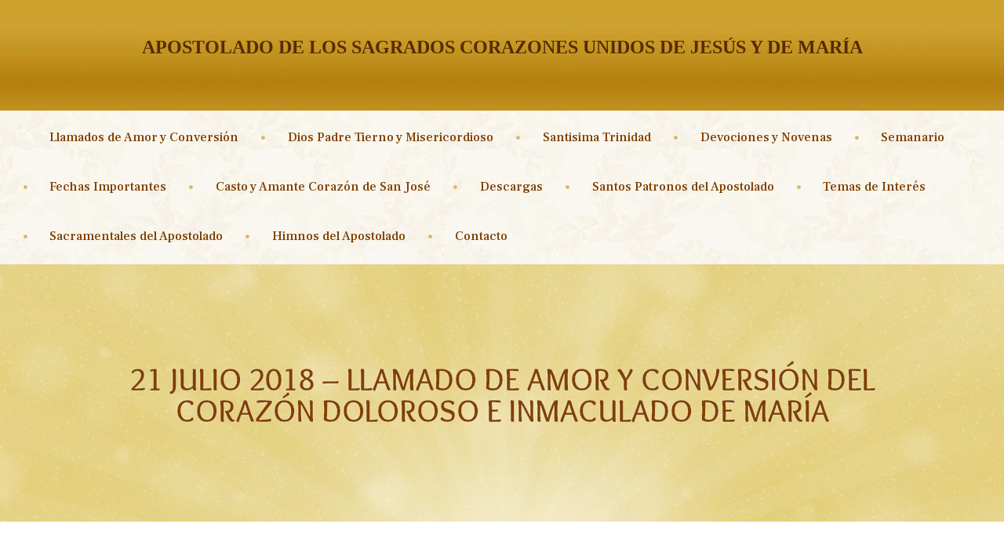

--- FILE ---
content_type: text/html; charset=UTF-8
request_url: https://sagradoscorazonesunidos.org/21-julio-2018-llamado-de-amor-y-conversion-del-corazon-doloroso-e-inmaculado-de-maria/
body_size: 16112
content:
<!DOCTYPE html>
<html lang="es" class="scheme_original">

<head>
	<title>21 Julio 2018 &#8211; Llamado de Amor y Conversión del Corazón Doloroso e Inmaculado de María &#8211; APOSTOLADO DE LOS SAGRADOS CORAZONES UNIDOS DE JES&Uacute;S Y DE MAR&Iacute;A</title>
<meta name='robots' content='max-image-preview:large' />
		<meta charset="UTF-8" />
		<meta name="viewport" content="width=device-width, initial-scale=1, maximum-scale=1">
		<meta name="format-detection" content="telephone=no">
	
		<link rel="profile" href="//gmpg.org/xfn/11" />
		<link rel="pingback" href="https://sagradoscorazonesunidos.org/xmlrpc.php" />
		<link rel='dns-prefetch' href='//fonts.googleapis.com' />
<link rel="alternate" type="application/rss+xml" title="APOSTOLADO DE LOS SAGRADOS CORAZONES UNIDOS DE JES&Uacute;S Y DE MAR&Iacute;A &raquo; Feed" href="https://sagradoscorazonesunidos.org/feed/" />
<link rel="alternate" type="application/rss+xml" title="APOSTOLADO DE LOS SAGRADOS CORAZONES UNIDOS DE JES&Uacute;S Y DE MAR&Iacute;A &raquo; Feed de los comentarios" href="https://sagradoscorazonesunidos.org/comments/feed/" />
<link rel="alternate" type="text/calendar" title="APOSTOLADO DE LOS SAGRADOS CORAZONES UNIDOS DE JES&Uacute;S Y DE MAR&Iacute;A &raquo; iCal Feed" href="https://sagradoscorazonesunidos.org/events/?ical=1" />
<link rel="alternate" type="application/rss+xml" title="APOSTOLADO DE LOS SAGRADOS CORAZONES UNIDOS DE JES&Uacute;S Y DE MAR&Iacute;A &raquo; Comentario 21 Julio 2018 &#8211; Llamado de Amor y Conversión del Corazón Doloroso e Inmaculado de María del feed" href="https://sagradoscorazonesunidos.org/21-julio-2018-llamado-de-amor-y-conversion-del-corazon-doloroso-e-inmaculado-de-maria/feed/" />
<meta property="og:image" content="https://sagradoscorazonesunidos.org/wp-content/uploads/2018/01/virgen2.jpg"/>
<script type="text/javascript">
/* <![CDATA[ */
window._wpemojiSettings = {"baseUrl":"https:\/\/s.w.org\/images\/core\/emoji\/15.0.3\/72x72\/","ext":".png","svgUrl":"https:\/\/s.w.org\/images\/core\/emoji\/15.0.3\/svg\/","svgExt":".svg","source":{"concatemoji":"https:\/\/sagradoscorazonesunidos.org\/wp-includes\/js\/wp-emoji-release.min.js?ver=6.6.4"}};
/*! This file is auto-generated */
!function(i,n){var o,s,e;function c(e){try{var t={supportTests:e,timestamp:(new Date).valueOf()};sessionStorage.setItem(o,JSON.stringify(t))}catch(e){}}function p(e,t,n){e.clearRect(0,0,e.canvas.width,e.canvas.height),e.fillText(t,0,0);var t=new Uint32Array(e.getImageData(0,0,e.canvas.width,e.canvas.height).data),r=(e.clearRect(0,0,e.canvas.width,e.canvas.height),e.fillText(n,0,0),new Uint32Array(e.getImageData(0,0,e.canvas.width,e.canvas.height).data));return t.every(function(e,t){return e===r[t]})}function u(e,t,n){switch(t){case"flag":return n(e,"\ud83c\udff3\ufe0f\u200d\u26a7\ufe0f","\ud83c\udff3\ufe0f\u200b\u26a7\ufe0f")?!1:!n(e,"\ud83c\uddfa\ud83c\uddf3","\ud83c\uddfa\u200b\ud83c\uddf3")&&!n(e,"\ud83c\udff4\udb40\udc67\udb40\udc62\udb40\udc65\udb40\udc6e\udb40\udc67\udb40\udc7f","\ud83c\udff4\u200b\udb40\udc67\u200b\udb40\udc62\u200b\udb40\udc65\u200b\udb40\udc6e\u200b\udb40\udc67\u200b\udb40\udc7f");case"emoji":return!n(e,"\ud83d\udc26\u200d\u2b1b","\ud83d\udc26\u200b\u2b1b")}return!1}function f(e,t,n){var r="undefined"!=typeof WorkerGlobalScope&&self instanceof WorkerGlobalScope?new OffscreenCanvas(300,150):i.createElement("canvas"),a=r.getContext("2d",{willReadFrequently:!0}),o=(a.textBaseline="top",a.font="600 32px Arial",{});return e.forEach(function(e){o[e]=t(a,e,n)}),o}function t(e){var t=i.createElement("script");t.src=e,t.defer=!0,i.head.appendChild(t)}"undefined"!=typeof Promise&&(o="wpEmojiSettingsSupports",s=["flag","emoji"],n.supports={everything:!0,everythingExceptFlag:!0},e=new Promise(function(e){i.addEventListener("DOMContentLoaded",e,{once:!0})}),new Promise(function(t){var n=function(){try{var e=JSON.parse(sessionStorage.getItem(o));if("object"==typeof e&&"number"==typeof e.timestamp&&(new Date).valueOf()<e.timestamp+604800&&"object"==typeof e.supportTests)return e.supportTests}catch(e){}return null}();if(!n){if("undefined"!=typeof Worker&&"undefined"!=typeof OffscreenCanvas&&"undefined"!=typeof URL&&URL.createObjectURL&&"undefined"!=typeof Blob)try{var e="postMessage("+f.toString()+"("+[JSON.stringify(s),u.toString(),p.toString()].join(",")+"));",r=new Blob([e],{type:"text/javascript"}),a=new Worker(URL.createObjectURL(r),{name:"wpTestEmojiSupports"});return void(a.onmessage=function(e){c(n=e.data),a.terminate(),t(n)})}catch(e){}c(n=f(s,u,p))}t(n)}).then(function(e){for(var t in e)n.supports[t]=e[t],n.supports.everything=n.supports.everything&&n.supports[t],"flag"!==t&&(n.supports.everythingExceptFlag=n.supports.everythingExceptFlag&&n.supports[t]);n.supports.everythingExceptFlag=n.supports.everythingExceptFlag&&!n.supports.flag,n.DOMReady=!1,n.readyCallback=function(){n.DOMReady=!0}}).then(function(){return e}).then(function(){var e;n.supports.everything||(n.readyCallback(),(e=n.source||{}).concatemoji?t(e.concatemoji):e.wpemoji&&e.twemoji&&(t(e.twemoji),t(e.wpemoji)))}))}((window,document),window._wpemojiSettings);
/* ]]> */
</script>
<style id='wp-emoji-styles-inline-css' type='text/css'>

	img.wp-smiley, img.emoji {
		display: inline !important;
		border: none !important;
		box-shadow: none !important;
		height: 1em !important;
		width: 1em !important;
		margin: 0 0.07em !important;
		vertical-align: -0.1em !important;
		background: none !important;
		padding: 0 !important;
	}
</style>
<link rel='stylesheet' id='wp-block-library-css' href='https://sagradoscorazonesunidos.org/wp-includes/css/dist/block-library/style.min.css?ver=6.6.4' type='text/css' media='all' />
<style id='classic-theme-styles-inline-css' type='text/css'>
/*! This file is auto-generated */
.wp-block-button__link{color:#fff;background-color:#32373c;border-radius:9999px;box-shadow:none;text-decoration:none;padding:calc(.667em + 2px) calc(1.333em + 2px);font-size:1.125em}.wp-block-file__button{background:#32373c;color:#fff;text-decoration:none}
</style>
<style id='global-styles-inline-css' type='text/css'>
:root{--wp--preset--aspect-ratio--square: 1;--wp--preset--aspect-ratio--4-3: 4/3;--wp--preset--aspect-ratio--3-4: 3/4;--wp--preset--aspect-ratio--3-2: 3/2;--wp--preset--aspect-ratio--2-3: 2/3;--wp--preset--aspect-ratio--16-9: 16/9;--wp--preset--aspect-ratio--9-16: 9/16;--wp--preset--color--black: #000000;--wp--preset--color--cyan-bluish-gray: #abb8c3;--wp--preset--color--white: #ffffff;--wp--preset--color--pale-pink: #f78da7;--wp--preset--color--vivid-red: #cf2e2e;--wp--preset--color--luminous-vivid-orange: #ff6900;--wp--preset--color--luminous-vivid-amber: #fcb900;--wp--preset--color--light-green-cyan: #7bdcb5;--wp--preset--color--vivid-green-cyan: #00d084;--wp--preset--color--pale-cyan-blue: #8ed1fc;--wp--preset--color--vivid-cyan-blue: #0693e3;--wp--preset--color--vivid-purple: #9b51e0;--wp--preset--gradient--vivid-cyan-blue-to-vivid-purple: linear-gradient(135deg,rgba(6,147,227,1) 0%,rgb(155,81,224) 100%);--wp--preset--gradient--light-green-cyan-to-vivid-green-cyan: linear-gradient(135deg,rgb(122,220,180) 0%,rgb(0,208,130) 100%);--wp--preset--gradient--luminous-vivid-amber-to-luminous-vivid-orange: linear-gradient(135deg,rgba(252,185,0,1) 0%,rgba(255,105,0,1) 100%);--wp--preset--gradient--luminous-vivid-orange-to-vivid-red: linear-gradient(135deg,rgba(255,105,0,1) 0%,rgb(207,46,46) 100%);--wp--preset--gradient--very-light-gray-to-cyan-bluish-gray: linear-gradient(135deg,rgb(238,238,238) 0%,rgb(169,184,195) 100%);--wp--preset--gradient--cool-to-warm-spectrum: linear-gradient(135deg,rgb(74,234,220) 0%,rgb(151,120,209) 20%,rgb(207,42,186) 40%,rgb(238,44,130) 60%,rgb(251,105,98) 80%,rgb(254,248,76) 100%);--wp--preset--gradient--blush-light-purple: linear-gradient(135deg,rgb(255,206,236) 0%,rgb(152,150,240) 100%);--wp--preset--gradient--blush-bordeaux: linear-gradient(135deg,rgb(254,205,165) 0%,rgb(254,45,45) 50%,rgb(107,0,62) 100%);--wp--preset--gradient--luminous-dusk: linear-gradient(135deg,rgb(255,203,112) 0%,rgb(199,81,192) 50%,rgb(65,88,208) 100%);--wp--preset--gradient--pale-ocean: linear-gradient(135deg,rgb(255,245,203) 0%,rgb(182,227,212) 50%,rgb(51,167,181) 100%);--wp--preset--gradient--electric-grass: linear-gradient(135deg,rgb(202,248,128) 0%,rgb(113,206,126) 100%);--wp--preset--gradient--midnight: linear-gradient(135deg,rgb(2,3,129) 0%,rgb(40,116,252) 100%);--wp--preset--font-size--small: 13px;--wp--preset--font-size--medium: 20px;--wp--preset--font-size--large: 36px;--wp--preset--font-size--x-large: 42px;--wp--preset--spacing--20: 0.44rem;--wp--preset--spacing--30: 0.67rem;--wp--preset--spacing--40: 1rem;--wp--preset--spacing--50: 1.5rem;--wp--preset--spacing--60: 2.25rem;--wp--preset--spacing--70: 3.38rem;--wp--preset--spacing--80: 5.06rem;--wp--preset--shadow--natural: 6px 6px 9px rgba(0, 0, 0, 0.2);--wp--preset--shadow--deep: 12px 12px 50px rgba(0, 0, 0, 0.4);--wp--preset--shadow--sharp: 6px 6px 0px rgba(0, 0, 0, 0.2);--wp--preset--shadow--outlined: 6px 6px 0px -3px rgba(255, 255, 255, 1), 6px 6px rgba(0, 0, 0, 1);--wp--preset--shadow--crisp: 6px 6px 0px rgba(0, 0, 0, 1);}:where(.is-layout-flex){gap: 0.5em;}:where(.is-layout-grid){gap: 0.5em;}body .is-layout-flex{display: flex;}.is-layout-flex{flex-wrap: wrap;align-items: center;}.is-layout-flex > :is(*, div){margin: 0;}body .is-layout-grid{display: grid;}.is-layout-grid > :is(*, div){margin: 0;}:where(.wp-block-columns.is-layout-flex){gap: 2em;}:where(.wp-block-columns.is-layout-grid){gap: 2em;}:where(.wp-block-post-template.is-layout-flex){gap: 1.25em;}:where(.wp-block-post-template.is-layout-grid){gap: 1.25em;}.has-black-color{color: var(--wp--preset--color--black) !important;}.has-cyan-bluish-gray-color{color: var(--wp--preset--color--cyan-bluish-gray) !important;}.has-white-color{color: var(--wp--preset--color--white) !important;}.has-pale-pink-color{color: var(--wp--preset--color--pale-pink) !important;}.has-vivid-red-color{color: var(--wp--preset--color--vivid-red) !important;}.has-luminous-vivid-orange-color{color: var(--wp--preset--color--luminous-vivid-orange) !important;}.has-luminous-vivid-amber-color{color: var(--wp--preset--color--luminous-vivid-amber) !important;}.has-light-green-cyan-color{color: var(--wp--preset--color--light-green-cyan) !important;}.has-vivid-green-cyan-color{color: var(--wp--preset--color--vivid-green-cyan) !important;}.has-pale-cyan-blue-color{color: var(--wp--preset--color--pale-cyan-blue) !important;}.has-vivid-cyan-blue-color{color: var(--wp--preset--color--vivid-cyan-blue) !important;}.has-vivid-purple-color{color: var(--wp--preset--color--vivid-purple) !important;}.has-black-background-color{background-color: var(--wp--preset--color--black) !important;}.has-cyan-bluish-gray-background-color{background-color: var(--wp--preset--color--cyan-bluish-gray) !important;}.has-white-background-color{background-color: var(--wp--preset--color--white) !important;}.has-pale-pink-background-color{background-color: var(--wp--preset--color--pale-pink) !important;}.has-vivid-red-background-color{background-color: var(--wp--preset--color--vivid-red) !important;}.has-luminous-vivid-orange-background-color{background-color: var(--wp--preset--color--luminous-vivid-orange) !important;}.has-luminous-vivid-amber-background-color{background-color: var(--wp--preset--color--luminous-vivid-amber) !important;}.has-light-green-cyan-background-color{background-color: var(--wp--preset--color--light-green-cyan) !important;}.has-vivid-green-cyan-background-color{background-color: var(--wp--preset--color--vivid-green-cyan) !important;}.has-pale-cyan-blue-background-color{background-color: var(--wp--preset--color--pale-cyan-blue) !important;}.has-vivid-cyan-blue-background-color{background-color: var(--wp--preset--color--vivid-cyan-blue) !important;}.has-vivid-purple-background-color{background-color: var(--wp--preset--color--vivid-purple) !important;}.has-black-border-color{border-color: var(--wp--preset--color--black) !important;}.has-cyan-bluish-gray-border-color{border-color: var(--wp--preset--color--cyan-bluish-gray) !important;}.has-white-border-color{border-color: var(--wp--preset--color--white) !important;}.has-pale-pink-border-color{border-color: var(--wp--preset--color--pale-pink) !important;}.has-vivid-red-border-color{border-color: var(--wp--preset--color--vivid-red) !important;}.has-luminous-vivid-orange-border-color{border-color: var(--wp--preset--color--luminous-vivid-orange) !important;}.has-luminous-vivid-amber-border-color{border-color: var(--wp--preset--color--luminous-vivid-amber) !important;}.has-light-green-cyan-border-color{border-color: var(--wp--preset--color--light-green-cyan) !important;}.has-vivid-green-cyan-border-color{border-color: var(--wp--preset--color--vivid-green-cyan) !important;}.has-pale-cyan-blue-border-color{border-color: var(--wp--preset--color--pale-cyan-blue) !important;}.has-vivid-cyan-blue-border-color{border-color: var(--wp--preset--color--vivid-cyan-blue) !important;}.has-vivid-purple-border-color{border-color: var(--wp--preset--color--vivid-purple) !important;}.has-vivid-cyan-blue-to-vivid-purple-gradient-background{background: var(--wp--preset--gradient--vivid-cyan-blue-to-vivid-purple) !important;}.has-light-green-cyan-to-vivid-green-cyan-gradient-background{background: var(--wp--preset--gradient--light-green-cyan-to-vivid-green-cyan) !important;}.has-luminous-vivid-amber-to-luminous-vivid-orange-gradient-background{background: var(--wp--preset--gradient--luminous-vivid-amber-to-luminous-vivid-orange) !important;}.has-luminous-vivid-orange-to-vivid-red-gradient-background{background: var(--wp--preset--gradient--luminous-vivid-orange-to-vivid-red) !important;}.has-very-light-gray-to-cyan-bluish-gray-gradient-background{background: var(--wp--preset--gradient--very-light-gray-to-cyan-bluish-gray) !important;}.has-cool-to-warm-spectrum-gradient-background{background: var(--wp--preset--gradient--cool-to-warm-spectrum) !important;}.has-blush-light-purple-gradient-background{background: var(--wp--preset--gradient--blush-light-purple) !important;}.has-blush-bordeaux-gradient-background{background: var(--wp--preset--gradient--blush-bordeaux) !important;}.has-luminous-dusk-gradient-background{background: var(--wp--preset--gradient--luminous-dusk) !important;}.has-pale-ocean-gradient-background{background: var(--wp--preset--gradient--pale-ocean) !important;}.has-electric-grass-gradient-background{background: var(--wp--preset--gradient--electric-grass) !important;}.has-midnight-gradient-background{background: var(--wp--preset--gradient--midnight) !important;}.has-small-font-size{font-size: var(--wp--preset--font-size--small) !important;}.has-medium-font-size{font-size: var(--wp--preset--font-size--medium) !important;}.has-large-font-size{font-size: var(--wp--preset--font-size--large) !important;}.has-x-large-font-size{font-size: var(--wp--preset--font-size--x-large) !important;}
:where(.wp-block-post-template.is-layout-flex){gap: 1.25em;}:where(.wp-block-post-template.is-layout-grid){gap: 1.25em;}
:where(.wp-block-columns.is-layout-flex){gap: 2em;}:where(.wp-block-columns.is-layout-grid){gap: 2em;}
:root :where(.wp-block-pullquote){font-size: 1.5em;line-height: 1.6;}
</style>
<link rel='stylesheet' id='contact-form-7-css' href='https://sagradoscorazonesunidos.org/wp-content/plugins/contact-form-7/includes/css/styles.css?ver=6.0.4' type='text/css' media='all' />
<link rel='stylesheet' id='tribe-events-v2-single-skeleton-css' href='https://sagradoscorazonesunidos.org/wp-content/plugins/the-events-calendar/src/resources/css/tribe-events-single-skeleton.min.css?ver=6.8.2.1' type='text/css' media='all' />
<link rel='stylesheet' id='tribe-events-v2-single-skeleton-full-css' href='https://sagradoscorazonesunidos.org/wp-content/plugins/the-events-calendar/src/resources/css/tribe-events-single-full.min.css?ver=6.8.2.1' type='text/css' media='all' />
<link rel='stylesheet' id='tec-events-elementor-widgets-base-styles-css' href='https://sagradoscorazonesunidos.org/wp-content/plugins/the-events-calendar/src/resources/css/integrations/plugins/elementor/widgets/widget-base.min.css?ver=6.8.2.1' type='text/css' media='all' />
<link rel='stylesheet' id='faith-hope-font-google-fonts-style-css' href='//fonts.googleapis.com/css?family=Overlock:300,300italic,400,400italic,700,700italic|Economica:300,300italic,400,400italic,700,700italic|Advent+Pro:300,300italic,400,400italic,700,700italic|Roboto:300,300italic,400,400italic,700,700italic|Frank+Ruhl+Libre:400,500,700|Arima+Madurai:700,900&#038;subset=latin,latin-ext' type='text/css' media='all' />
<link rel='stylesheet' id='fontello-style-css' href='https://sagradoscorazonesunidos.org/wp-content/themes/faith-hope/css/fontello/css/fontello.css' type='text/css' media='all' />
<link rel='stylesheet' id='faith-hope-main-style-css' href='https://sagradoscorazonesunidos.org/wp-content/themes/faith-hope/style.css' type='text/css' media='all' />
<link rel='stylesheet' id='faith-hope-animation-style-css' href='https://sagradoscorazonesunidos.org/wp-content/themes/faith-hope/fw/css/core.animation.css' type='text/css' media='all' />
<link rel='stylesheet' id='faith-hope-shortcodes-style-css' href='https://sagradoscorazonesunidos.org/wp-content/plugins/trx_utils/shortcodes/theme.shortcodes.css' type='text/css' media='all' />
<link rel='stylesheet' id='faith-hope-theme-style-css' href='https://sagradoscorazonesunidos.org/wp-content/themes/faith-hope/css/theme.css' type='text/css' media='all' />
<link rel='stylesheet' id='faith-hope-plugin-tribe-events-style-css' href='https://sagradoscorazonesunidos.org/wp-content/themes/faith-hope/css/plugin.tribe-events.css' type='text/css' media='all' />
<link rel='stylesheet' id='faith-hope-responsive-style-css' href='https://sagradoscorazonesunidos.org/wp-content/themes/faith-hope/css/responsive.css' type='text/css' media='all' />
<link rel='stylesheet' id='mediaelement-css' href='https://sagradoscorazonesunidos.org/wp-includes/js/mediaelement/mediaelementplayer-legacy.min.css?ver=4.2.17' type='text/css' media='all' />
<link rel='stylesheet' id='wp-mediaelement-css' href='https://sagradoscorazonesunidos.org/wp-includes/js/mediaelement/wp-mediaelement.min.css?ver=6.6.4' type='text/css' media='all' />
<link rel='stylesheet' id='elementor-frontend-css' href='https://sagradoscorazonesunidos.org/wp-content/plugins/elementor/assets/css/frontend.min.css?ver=3.25.11' type='text/css' media='all' />
<link rel='stylesheet' id='eael-general-css' href='https://sagradoscorazonesunidos.org/wp-content/plugins/essential-addons-for-elementor-lite/assets/front-end/css/view/general.min.css?ver=6.0.10' type='text/css' media='all' />
<script type="text/javascript" src="https://sagradoscorazonesunidos.org/wp-includes/js/jquery/jquery.min.js?ver=3.7.1" id="jquery-core-js"></script>
<script type="text/javascript" src="https://sagradoscorazonesunidos.org/wp-includes/js/jquery/jquery-migrate.min.js?ver=3.4.1" id="jquery-migrate-js"></script>
<script type="text/javascript" src="https://sagradoscorazonesunidos.org/wp-content/themes/faith-hope/fw/js/photostack/modernizr.min.js" id="modernizr-js"></script>
<link rel="https://api.w.org/" href="https://sagradoscorazonesunidos.org/wp-json/" /><link rel="alternate" title="JSON" type="application/json" href="https://sagradoscorazonesunidos.org/wp-json/wp/v2/posts/24903" /><link rel="EditURI" type="application/rsd+xml" title="RSD" href="https://sagradoscorazonesunidos.org/xmlrpc.php?rsd" />
<meta name="generator" content="WordPress 6.6.4" />
<link rel="canonical" href="https://sagradoscorazonesunidos.org/21-julio-2018-llamado-de-amor-y-conversion-del-corazon-doloroso-e-inmaculado-de-maria/" />
<link rel='shortlink' href='https://sagradoscorazonesunidos.org/?p=24903' />
<link rel="alternate" title="oEmbed (JSON)" type="application/json+oembed" href="https://sagradoscorazonesunidos.org/wp-json/oembed/1.0/embed?url=https%3A%2F%2Fsagradoscorazonesunidos.org%2F21-julio-2018-llamado-de-amor-y-conversion-del-corazon-doloroso-e-inmaculado-de-maria%2F" />
<link rel="alternate" title="oEmbed (XML)" type="text/xml+oembed" href="https://sagradoscorazonesunidos.org/wp-json/oembed/1.0/embed?url=https%3A%2F%2Fsagradoscorazonesunidos.org%2F21-julio-2018-llamado-de-amor-y-conversion-del-corazon-doloroso-e-inmaculado-de-maria%2F&#038;format=xml" />
<meta name="tec-api-version" content="v1"><meta name="tec-api-origin" content="https://sagradoscorazonesunidos.org"><link rel="alternate" href="https://sagradoscorazonesunidos.org/wp-json/tribe/events/v1/" /><!-- Analytics by WP Statistics - https://wp-statistics.com -->
<meta name="generator" content="Elementor 3.25.11; features: additional_custom_breakpoints, e_optimized_control_loading; settings: css_print_method-external, google_font-enabled, font_display-auto">
			<style>
				.e-con.e-parent:nth-of-type(n+4):not(.e-lazyloaded):not(.e-no-lazyload),
				.e-con.e-parent:nth-of-type(n+4):not(.e-lazyloaded):not(.e-no-lazyload) * {
					background-image: none !important;
				}
				@media screen and (max-height: 1024px) {
					.e-con.e-parent:nth-of-type(n+3):not(.e-lazyloaded):not(.e-no-lazyload),
					.e-con.e-parent:nth-of-type(n+3):not(.e-lazyloaded):not(.e-no-lazyload) * {
						background-image: none !important;
					}
				}
				@media screen and (max-height: 640px) {
					.e-con.e-parent:nth-of-type(n+2):not(.e-lazyloaded):not(.e-no-lazyload),
					.e-con.e-parent:nth-of-type(n+2):not(.e-lazyloaded):not(.e-no-lazyload) * {
						background-image: none !important;
					}
				}
			</style>
			<link rel="icon" href="https://sagradoscorazonesunidos.org/wp-content/uploads/2019/09/cropped-EMBLEMA-APOSTOLADO-2894-x-4093-scaled-1-32x32.jpg" sizes="32x32" />
<link rel="icon" href="https://sagradoscorazonesunidos.org/wp-content/uploads/2019/09/cropped-EMBLEMA-APOSTOLADO-2894-x-4093-scaled-1-192x192.jpg" sizes="192x192" />
<link rel="apple-touch-icon" href="https://sagradoscorazonesunidos.org/wp-content/uploads/2019/09/cropped-EMBLEMA-APOSTOLADO-2894-x-4093-scaled-1-180x180.jpg" />
<meta name="msapplication-TileImage" content="https://sagradoscorazonesunidos.org/wp-content/uploads/2019/09/cropped-EMBLEMA-APOSTOLADO-2894-x-4093-scaled-1-270x270.jpg" />
		<style type="text/css" id="wp-custom-css">
			/*Color menú navegación*/
nav>ul>li>a>span{
	color: #804000 !important;
	font-size: 16px;
} 

nav>ul>li>a>span:hover{
	color: #EABE3F !important;
	font-size: 16px;
}
/*Boton busqueda llamados*/
.boton-busqueda{
	margin-top: 10px;
}

/*OCUPAR TODO EL ANCHO MENU*/
.content_wrap.clearfix {

    width: 95%;
}
/*Estios formulario contacto*/
.formAsunto{
	width: 100%;
		border-color: 	#D4AF37!important;
}

.formtitle{
	font-size: 24px;
	color: #AA5908;
	font-weight: bold;
}

.fondoForm{
	border-color: #D4AF37!important; 
}

.fondoForm:hover, .formAsunto:hover{
	border-color: #AA5908 !important; 
}

/*Fin estilos formulariocontact*/

footer>div>div>div>a>div{
	font-size: 20px !important;
}

/*TÍTULO*/
.contact_field.contact_addr, .column-1_4.contact_field.contact_clock {
    display: none;
}

h6{
margin-top: 0px !important	
}

.column-1_2.contact_logo {
    width: 100%;
		height: 120px;
		margin-top: 2%;
}

.logo .logo_text {
    font-family: 'inherit' !important;
		line-height: 1.2;
		font-size: 24px;
}

.scheme_original .logo .logo_text {
    color: #572b00;
}
/*FIN TÍTULO*/
/*acordeones*/
.elementor-accordion-item {
    border-radius: 10px;
}
/*Título de cada página o llamado*/
.page_title{ 
	-webkit-text-fill-color: #804000;
-webkit-text-stroke: 0.4px white;
	text-transform: uppercase;
	font-size: 40px !important;
}

.post_info_posted_by, .post_info_date.date.updated
{
	display: none !important;
}

/*Banner principal cada web*/

.top_panel_title_inner.top_panel_inner_style_2.title_present_inner{
	background-image: url(https://sagradoscorazonesunidos.org/wp-content/uploads/2021/03/bannerluz.jpg) !important;
	
/*
background: rgb(234,190,63);
background: linear-gradient(90deg, rgba(234,190,63,1) 0%, rgba(255,223,132,1) 100%)!important;*/
}

/*Vista imagen destacada en cada post*/
.pp_hoverContainer{
	display: none !important;
} 

.pp_description{
	color: #572b00; font-weight: 700; font-size: 18px;
}
/* Fin Vista imagen destacada en cada post*/

.post_content{
	text-align: justify ;
	padding-right: 5%;
}

.post_thumb{
	width: 280px;
	margin: auto;
}


/*Estilos reproductor*/
.mejs-controls {
    background-image: url(https://sagradoscorazonesunidos.org/wp-content/uploads/2021/03/bannerluz.jpg) !important;
    color: white !important;
    margin-bottom: 10px;
}

.mejs-button.mejs-playpause-button.mejs-play {
   color: white !important;
}

/*Fin reproductor*/

.scheme_original .menu_main_nav > li ul li a:hover, .scheme_original .menu_main_nav > li ul li.current-menu-item > a, .scheme_original .menu_main_nav > li ul li.current-menu-ancestor > a {
    background-color: #c29f5a00; 
}

/*Eliminar cuadrito de fecha del blog*/
.post_info {
    display: none;
}

@media screen and (max-width: 768px){
.page_title{ 
	text-transform: uppercase;
	font-size: 20px !important;
}
	.top_panel_title_inner {
    padding: 3.9em 0;
}

/*	.content_wrap{
		margin: 0px !important;
	}*/	
	
.logo_text {
	line-height: 25px !important
	padding: 0px !important;
	font-size: 16px !important;
}
	.fb_dialog_content{
		display: none;
	}
}		</style>
		</head>

<body class="post-template-default single single-post postid-24903 single-format-standard tribe-no-js faith_hope_body body_style_wide body_filled article_style_stretch layout_single-standard template_single-standard scheme_original top_panel_show top_panel_above sidebar_show sidebar_right sidebar_outer_hide elementor-default elementor-kit-2112">
      	<a id="toc_home" class="sc_anchor" title="Home" data-description="&lt;i&gt;Return to Home&lt;/i&gt; - &lt;br&gt;navigate to home page of the site" data-icon="icon-home" data-url="https://sagradoscorazonesunidos.org/" data-separator="yes"></a><a id="toc_top" class="sc_anchor" title="To Top" data-description="&lt;i&gt;Back to top&lt;/i&gt; - &lt;br&gt;scroll to top of the page" data-icon="icon-double-up" data-url="" data-separator="yes"></a>
	
	
	
	<div class="body_wrap">

		
		<div class="page_wrap">

			
		<div class="top_panel_fixed_wrap"></div>

		<header class="top_panel_wrap top_panel_style_2 scheme_original">
			<div class="top_panel_wrap_inner top_panel_inner_style_2 top_panel_position_above">
			<div class="top_panel_middle"  style="background-image: url(https://sagradoscorazonesunidos.org/wp-content/uploads/2021/03/banner-cabecera.jpg)">
				<div class="content_wrap">
					<div class="columns_wrap columns_fluid"><div class="column-1_4 contact_field contact_clock"></div><div class="column-1_2 contact_logo">
									<div class="logo">
			<a href="https://sagradoscorazonesunidos.org/"><div class="logo_text">APOSTOLADO DE LOS SAGRADOS CORAZONES UNIDOS DE JES&Uacute;S Y DE MAR&Iacute;A</div></a>
		</div>
								</div><div class="contact_field contact_addr"></div></div>
				</div>
			</div>
                                <div class="top_panel_bottom" style="background-image: url(https://sagradoscorazonesunidos.org/wp-content/uploads/2021/08/contactos.jpg);">
				<div class="content_wrap clearfix">
					<nav class="menu_main_nav_area menu_hover_fade">
						<ul id="menu_main" class="menu_main_nav"><li id="menu-item-24782" class="menu-item menu-item-type-custom menu-item-object-custom menu-item-24782"><a href="https://sagradoscorazonesunidos.org/llamados-de-amor-y-conversion/"><span>Llamados de Amor y Conversión</span></a></li>
<li id="menu-item-38055" class="menu-item menu-item-type-post_type menu-item-object-page menu-item-38055"><a href="https://sagradoscorazonesunidos.org/padre-tierno-y-misericordioso/"><span>Dios Padre Tierno y Misericordioso</span></a></li>
<li id="menu-item-42385" class="menu-item menu-item-type-post_type menu-item-object-page menu-item-42385"><a href="https://sagradoscorazonesunidos.org/santisima-trinidad-ascujm/"><span>Santisima Trinidad</span></a></li>
<li id="menu-item-24983" class="menu-item menu-item-type-custom menu-item-object-custom menu-item-24983"><a href="https://sagradoscorazonesunidos.org/devociones-y-novenas/"><span>Devociones y Novenas</span></a></li>
<li id="menu-item-31912" class="menu-item menu-item-type-custom menu-item-object-custom menu-item-31912"><a href="http://semanariodeoracionesascujm.org"><span>Semanario</span></a></li>
<li id="menu-item-33395" class="menu-item menu-item-type-post_type menu-item-object-page menu-item-33395"><a href="https://sagradoscorazonesunidos.org/fechas-importantes-ascujm/"><span>Fechas Importantes</span></a></li>
<li id="menu-item-25941" class="menu-item menu-item-type-post_type menu-item-object-page menu-item-has-children menu-item-25941"><a href="https://sagradoscorazonesunidos.org/casto-y-amante-corazon-de-san-jose/"><span>Casto y Amante Corazón de San José</span></a>
<ul class="sub-menu">
	<li id="menu-item-27964" class="menu-item menu-item-type-custom menu-item-object-custom menu-item-27964"><a href="https://sagradoscorazonesunidos.org/casto-y-amante-corazon-de-san-jose/#losjosedelabiblia"><span>Los José de la Biblia</span></a></li>
	<li id="menu-item-27965" class="menu-item menu-item-type-custom menu-item-object-custom menu-item-27965"><a href="https://sagradoscorazonesunidos.org/casto-y-amante-corazon-de-san-jose/#festividadesdesanjose"><span>Festividades de San José</span></a></li>
	<li id="menu-item-27969" class="menu-item menu-item-type-custom menu-item-object-custom menu-item-27969"><a href="https://sagradoscorazonesunidos.org/casto-y-amante-corazon-de-san-jose/#indulgenciaplenaria"><span>Indulgencia Plenaria para el «Año de San José»</span></a></li>
	<li id="menu-item-27971" class="menu-item menu-item-type-custom menu-item-object-custom menu-item-27971"><a href="https://sagradoscorazonesunidos.org/casto-y-amante-corazon-de-san-jose/#sanjoseenfatima"><span>San José en Fátima</span></a></li>
	<li id="menu-item-27976" class="menu-item menu-item-type-custom menu-item-object-custom menu-item-27976"><a href="https://sagradoscorazonesunidos.org/casto-y-amante-corazon-de-san-jose/#lossietedolores"><span>Los Siete Dolores y Gozos y la Espiritualidad de San José</span></a></li>
	<li id="menu-item-26399" class="menu-item menu-item-type-post_type menu-item-object-page menu-item-26399"><a href="https://sagradoscorazonesunidos.org/gemas-de-san-jose/"><span>Gemas de San José</span></a></li>
</ul>
</li>
<li id="menu-item-26076" class="menu-item menu-item-type-custom menu-item-object-custom menu-item-has-children menu-item-26076"><a href="#"><span>Descargas</span></a>
<ul class="sub-menu">
	<li id="menu-item-26077" class="menu-item menu-item-type-post_type menu-item-object-page menu-item-26077"><a href="https://sagradoscorazonesunidos.org/llamados-de-amor-y-de-conversion-en-pdf/"><span>Llamados de Amor y Conversión en PDF</span></a></li>
	<li id="menu-item-26839" class="menu-item menu-item-type-post_type menu-item-object-page menu-item-26839"><a href="https://sagradoscorazonesunidos.org/libros/"><span>Libros</span></a></li>
	<li id="menu-item-32056" class="menu-item menu-item-type-post_type menu-item-object-page menu-item-32056"><a href="https://sagradoscorazonesunidos.org/iconos-del-apostolado/"><span>Íconos del Apostolado</span></a></li>
	<li id="menu-item-37759" class="menu-item menu-item-type-post_type menu-item-object-page menu-item-37759"><a href="https://sagradoscorazonesunidos.org/cartas-eclesiales/"><span>Cartas Eclesiales</span></a></li>
	<li id="menu-item-40472" class="menu-item menu-item-type-post_type menu-item-object-page menu-item-40472"><a href="https://sagradoscorazonesunidos.org/material-para-imprimir/"><span>Material para Imprimir</span></a></li>
</ul>
</li>
<li id="menu-item-27076" class="menu-item menu-item-type-post_type menu-item-object-page menu-item-27076"><a href="https://sagradoscorazonesunidos.org/santos-patronos-del-apostolado-de-los-sagrados-corazones-unidos-de-jesus-y-de-maria/"><span>Santos Patronos del Apostolado</span></a></li>
<li id="menu-item-41072" class="menu-item menu-item-type-custom menu-item-object-custom menu-item-41072"><a href="https://sagradoscorazonesunidos.org/temas-de-interes/"><span>Temas de Interés</span></a></li>
<li id="menu-item-36135" class="menu-item menu-item-type-custom menu-item-object-custom menu-item-has-children menu-item-36135"><a href="#"><span>Sacramentales del Apostolado</span></a>
<ul class="sub-menu">
	<li id="menu-item-45513" class="menu-item menu-item-type-post_type menu-item-object-page menu-item-45513"><a href="https://sagradoscorazonesunidos.org/estandarte-de-la-cruz-gloriosa/"><span>Estandarte de La Cruz Gloriosa</span></a></li>
	<li id="menu-item-45514" class="menu-item menu-item-type-post_type menu-item-object-page menu-item-45514"><a href="https://sagradoscorazonesunidos.org/estandarte-de-los-apostoles-de-los-ultimos-tiempos/"><span>Estandarte de Los Apóstoles de Los Últimos Tiempos</span></a></li>
	<li id="menu-item-44594" class="menu-item menu-item-type-post_type menu-item-object-page menu-item-44594"><a href="https://sagradoscorazonesunidos.org/el-cirio-de-la-llama-de-amor-de-los-sagrados-corazones-unidos-de-jesus-y-de-maria/"><span>El Cirio de la Llama de Amor SCUJM</span></a></li>
	<li id="menu-item-44595" class="menu-item menu-item-type-post_type menu-item-object-page menu-item-44595"><a href="https://sagradoscorazonesunidos.org/rito-para-transmitir/"><span>Rito para Transmitir</span></a></li>
	<li id="menu-item-36439" class="menu-item menu-item-type-post_type menu-item-object-page menu-item-36439"><a href="https://sagradoscorazonesunidos.org/el-escapulario/"><span>El Escapulario</span></a></li>
	<li id="menu-item-38796" class="menu-item menu-item-type-post_type menu-item-object-page menu-item-38796"><a href="https://sagradoscorazonesunidos.org/la-espiritualidad-de-la-cruz-en-el-ascujm/"><span>La Espiritualidad de la Cruz en el ASCUJM</span></a></li>
	<li id="menu-item-38830" class="menu-item menu-item-type-post_type menu-item-object-page menu-item-38830"><a href="https://sagradoscorazonesunidos.org/la-cruz-gloriosa-de-los-sagrados-corazones-unidos/"><span>La Cruz Gloriosa de los Sagrados Corazones Unidos</span></a></li>
	<li id="menu-item-38928" class="menu-item menu-item-type-post_type menu-item-object-page menu-item-38928"><a href="https://sagradoscorazonesunidos.org/aceite-de-lirios-del-casto-y-amante-corazon-de-san-jose/"><span>Aceite de Lirios del Casto y Amante Corazón de San José</span></a></li>
</ul>
</li>
<li id="menu-item-42555" class="menu-item menu-item-type-post_type menu-item-object-page menu-item-42555"><a href="https://sagradoscorazonesunidos.org/himnos-del-apostolado/"><span>Himnos del Apostolado</span></a></li>
<li id="menu-item-44579" class="menu-item menu-item-type-post_type menu-item-object-page menu-item-44579"><a href="https://sagradoscorazonesunidos.org/contacto/"><span>Contacto</span></a></li>
</ul>					</nav>
				</div>
			</div>

			</div>
		</header>

			<div class="header_mobile">
		<div class="content_wrap">
			<div class="menu_button icon-menu"></div>
					<div class="logo">
			<a href="https://sagradoscorazonesunidos.org/"><div class="logo_text">APOSTOLADO DE LOS SAGRADOS CORAZONES UNIDOS DE JES&Uacute;S Y DE MAR&Iacute;A</div></a>
		</div>
				</div>
		<div class="side_wrap">
			<div class="close">Close</div>
			<div class="panel_top">
				<nav class="menu_main_nav_area">
					<ul id="menu_mobile" class="menu_main_nav"><li class="menu-item menu-item-type-custom menu-item-object-custom menu-item-24782"><a href="https://sagradoscorazonesunidos.org/llamados-de-amor-y-conversion/"><span>Llamados de Amor y Conversión</span></a></li>
<li class="menu-item menu-item-type-post_type menu-item-object-page menu-item-38055"><a href="https://sagradoscorazonesunidos.org/padre-tierno-y-misericordioso/"><span>Dios Padre Tierno y Misericordioso</span></a></li>
<li class="menu-item menu-item-type-post_type menu-item-object-page menu-item-42385"><a href="https://sagradoscorazonesunidos.org/santisima-trinidad-ascujm/"><span>Santisima Trinidad</span></a></li>
<li class="menu-item menu-item-type-custom menu-item-object-custom menu-item-24983"><a href="https://sagradoscorazonesunidos.org/devociones-y-novenas/"><span>Devociones y Novenas</span></a></li>
<li class="menu-item menu-item-type-custom menu-item-object-custom menu-item-31912"><a href="http://semanariodeoracionesascujm.org"><span>Semanario</span></a></li>
<li class="menu-item menu-item-type-post_type menu-item-object-page menu-item-33395"><a href="https://sagradoscorazonesunidos.org/fechas-importantes-ascujm/"><span>Fechas Importantes</span></a></li>
<li class="menu-item menu-item-type-post_type menu-item-object-page menu-item-has-children menu-item-25941"><a href="https://sagradoscorazonesunidos.org/casto-y-amante-corazon-de-san-jose/"><span>Casto y Amante Corazón de San José</span></a>
<ul class="sub-menu">
	<li class="menu-item menu-item-type-custom menu-item-object-custom menu-item-27964"><a href="https://sagradoscorazonesunidos.org/casto-y-amante-corazon-de-san-jose/#losjosedelabiblia"><span>Los José de la Biblia</span></a></li>
	<li class="menu-item menu-item-type-custom menu-item-object-custom menu-item-27965"><a href="https://sagradoscorazonesunidos.org/casto-y-amante-corazon-de-san-jose/#festividadesdesanjose"><span>Festividades de San José</span></a></li>
	<li class="menu-item menu-item-type-custom menu-item-object-custom menu-item-27969"><a href="https://sagradoscorazonesunidos.org/casto-y-amante-corazon-de-san-jose/#indulgenciaplenaria"><span>Indulgencia Plenaria para el «Año de San José»</span></a></li>
	<li class="menu-item menu-item-type-custom menu-item-object-custom menu-item-27971"><a href="https://sagradoscorazonesunidos.org/casto-y-amante-corazon-de-san-jose/#sanjoseenfatima"><span>San José en Fátima</span></a></li>
	<li class="menu-item menu-item-type-custom menu-item-object-custom menu-item-27976"><a href="https://sagradoscorazonesunidos.org/casto-y-amante-corazon-de-san-jose/#lossietedolores"><span>Los Siete Dolores y Gozos y la Espiritualidad de San José</span></a></li>
	<li class="menu-item menu-item-type-post_type menu-item-object-page menu-item-26399"><a href="https://sagradoscorazonesunidos.org/gemas-de-san-jose/"><span>Gemas de San José</span></a></li>
</ul>
</li>
<li class="menu-item menu-item-type-custom menu-item-object-custom menu-item-has-children menu-item-26076"><a href="#"><span>Descargas</span></a>
<ul class="sub-menu">
	<li class="menu-item menu-item-type-post_type menu-item-object-page menu-item-26077"><a href="https://sagradoscorazonesunidos.org/llamados-de-amor-y-de-conversion-en-pdf/"><span>Llamados de Amor y Conversión en PDF</span></a></li>
	<li class="menu-item menu-item-type-post_type menu-item-object-page menu-item-26839"><a href="https://sagradoscorazonesunidos.org/libros/"><span>Libros</span></a></li>
	<li class="menu-item menu-item-type-post_type menu-item-object-page menu-item-32056"><a href="https://sagradoscorazonesunidos.org/iconos-del-apostolado/"><span>Íconos del Apostolado</span></a></li>
	<li class="menu-item menu-item-type-post_type menu-item-object-page menu-item-37759"><a href="https://sagradoscorazonesunidos.org/cartas-eclesiales/"><span>Cartas Eclesiales</span></a></li>
	<li class="menu-item menu-item-type-post_type menu-item-object-page menu-item-40472"><a href="https://sagradoscorazonesunidos.org/material-para-imprimir/"><span>Material para Imprimir</span></a></li>
</ul>
</li>
<li class="menu-item menu-item-type-post_type menu-item-object-page menu-item-27076"><a href="https://sagradoscorazonesunidos.org/santos-patronos-del-apostolado-de-los-sagrados-corazones-unidos-de-jesus-y-de-maria/"><span>Santos Patronos del Apostolado</span></a></li>
<li class="menu-item menu-item-type-custom menu-item-object-custom menu-item-41072"><a href="https://sagradoscorazonesunidos.org/temas-de-interes/"><span>Temas de Interés</span></a></li>
<li class="menu-item menu-item-type-custom menu-item-object-custom menu-item-has-children menu-item-36135"><a href="#"><span>Sacramentales del Apostolado</span></a>
<ul class="sub-menu">
	<li class="menu-item menu-item-type-post_type menu-item-object-page menu-item-45513"><a href="https://sagradoscorazonesunidos.org/estandarte-de-la-cruz-gloriosa/"><span>Estandarte de La Cruz Gloriosa</span></a></li>
	<li class="menu-item menu-item-type-post_type menu-item-object-page menu-item-45514"><a href="https://sagradoscorazonesunidos.org/estandarte-de-los-apostoles-de-los-ultimos-tiempos/"><span>Estandarte de Los Apóstoles de Los Últimos Tiempos</span></a></li>
	<li class="menu-item menu-item-type-post_type menu-item-object-page menu-item-44594"><a href="https://sagradoscorazonesunidos.org/el-cirio-de-la-llama-de-amor-de-los-sagrados-corazones-unidos-de-jesus-y-de-maria/"><span>El Cirio de la Llama de Amor SCUJM</span></a></li>
	<li class="menu-item menu-item-type-post_type menu-item-object-page menu-item-44595"><a href="https://sagradoscorazonesunidos.org/rito-para-transmitir/"><span>Rito para Transmitir</span></a></li>
	<li class="menu-item menu-item-type-post_type menu-item-object-page menu-item-36439"><a href="https://sagradoscorazonesunidos.org/el-escapulario/"><span>El Escapulario</span></a></li>
	<li class="menu-item menu-item-type-post_type menu-item-object-page menu-item-38796"><a href="https://sagradoscorazonesunidos.org/la-espiritualidad-de-la-cruz-en-el-ascujm/"><span>La Espiritualidad de la Cruz en el ASCUJM</span></a></li>
	<li class="menu-item menu-item-type-post_type menu-item-object-page menu-item-38830"><a href="https://sagradoscorazonesunidos.org/la-cruz-gloriosa-de-los-sagrados-corazones-unidos/"><span>La Cruz Gloriosa de los Sagrados Corazones Unidos</span></a></li>
	<li class="menu-item menu-item-type-post_type menu-item-object-page menu-item-38928"><a href="https://sagradoscorazonesunidos.org/aceite-de-lirios-del-casto-y-amante-corazon-de-san-jose/"><span>Aceite de Lirios del Casto y Amante Corazón de San José</span></a></li>
</ul>
</li>
<li class="menu-item menu-item-type-post_type menu-item-object-page menu-item-42555"><a href="https://sagradoscorazonesunidos.org/himnos-del-apostolado/"><span>Himnos del Apostolado</span></a></li>
<li class="menu-item menu-item-type-post_type menu-item-object-page menu-item-44579"><a href="https://sagradoscorazonesunidos.org/contacto/"><span>Contacto</span></a></li>
</ul>				</nav>
							</div>
			
			
			<div class="panel_bottom">
							</div>
		</div>
		<div class="mask"></div>
	</div>				<div class="top_panel_title top_panel_style_2  title_present scheme_original">
					<div style="background-image: url();" class="top_panel_title_inner top_panel_inner_style_2  title_present_inner">
						<div class="content_wrap">
							<h1 class="page_title">21 Julio 2018 &#8211; Llamado de Amor y Conversión del Corazón Doloroso e Inmaculado de María</h1>						</div>
					</div>
				</div>
				<!-- Messenger plugin del chat Code -->
    <div id="fb-root"></div>

    <!-- Your plugin del chat code -->
    <div id="fb-customer-chat" class="fb-customerchat">
    </div>

    <script>
      var chatbox = document.getElementById('fb-customer-chat');
      chatbox.setAttribute("page_id", "1670012259952762");
      chatbox.setAttribute("attribution", "biz_inbox");
    </script>

    <!-- Your SDK code -->
    <script>
      window.fbAsyncInit = function() {
        FB.init({
          xfbml            : true,
          version          : 'v12.0'
        });
      };

      (function(d, s, id) {
        var js, fjs = d.getElementsByTagName(s)[0];
        if (d.getElementById(id)) return;
        js = d.createElement(s); js.id = id;
        js.src = 'https://connect.facebook.net/es_LA/sdk/xfbml.customerchat.js';
        fjs.parentNode.insertBefore(js, fjs);
      }(document, 'script', 'facebook-jssdk'));
    </script>
			<div class="page_content_wrap page_paddings_yes">

				
<div class="content_wrap">
<div class="content">
<article class="itemscope post_item post_item_single post_featured_default post_format_standard post-24903 post type-post status-publish format-standard has-post-thumbnail hentry category-247" itemscope itemtype="//schema.org/Article">			<section class="post_featured">
							<div class="post_thumb" data-image="https://sagradoscorazonesunidos.org/wp-content/uploads/2018/01/virgen2.jpg" data-title="21 Julio 2018 &#8211; Llamado de Amor y Conversión del Corazón Doloroso e Inmaculado de María">
					<a class="hover_icon hover_icon_view" href="https://sagradoscorazonesunidos.org/wp-content/uploads/2018/01/virgen2.jpg" title="21 Julio 2018 &#8211; Llamado de Amor y Conversión del Corazón Doloroso e Inmaculado de María"><img class="wp-post-image" width="1170" height="659" alt="21 Julio 2018 &#8211; Llamado de Amor y Conversión del Corazón Doloroso e Inmaculado de María" src="https://sagradoscorazonesunidos.org/wp-content/uploads/2018/01/virgen2.jpg" itemprop="image"></a>
				</div>
							</section>
			
<section class="post_content" itemprop="articleBody"><div class="post_info">
				<span class="post_info_item post_info_posted"> <a href="https://sagradoscorazonesunidos.org/21-julio-2018-llamado-de-amor-y-conversion-del-corazon-doloroso-e-inmaculado-de-maria/" class="post_info_date date updated" itemprop="datePublished" content="2018-07-21 21:14:34">21 Julio, 2018</a></span>
					<span class="post_info_item post_info_posted_by vcard" itemprop="author">by <a href="https://sagradoscorazonesunidos.org/author/jealdumo/" class="post_info_author">Jefferson Duarte</a></span>
	</div><p>Hijito, Luisa Picarreta me acompaña, por intercesión de ella doy mi Llamado de Amor y Conversión. Hijito, la Divina Voluntad es el Sol de la Justicia de Dios, porque las Obras de Dios son justas y esas Obras se realizan por orden de su Divina Voluntad. La Redención, los Sacramentos, la Iglesia, mis Venidas a este lugar, todas han sido Obras de Dios, Obras justas que se han realizado en obediencia a Su Voluntad.</p>
<p>Vengo Vestida de ese Sol, vengo Vestida de la Luz de la Divina Voluntad, por eso mi Manto de Oro representa que estoy toda envuelta del Reinado del Fiat Divino. Y vengo como la Reina de la Divina Voluntad a revelarles lo que Dios quiere de ustedes en mis Llamados de Amor para el mundo.</p>
<p>Hijitos, escuchen mis Llamados de Amor, lo que Dios quiere para ustedes; Yo lo vengo a dar a conocer, pero también a recordarles la Palabra de Jesús. Mis Llamados y mis Venidas a este lugar quieren que sus corazones regresen a la Palabra de Dios, a leerla, a meditarla y a ponerla en práctica.</p>
<p>Hijos míos, los invito nuevamente a que comprendan la unión profunda que existe entre la Palabra de Dios y mis Llamados de Amor y de Conversión. Hijos míos, no tengan miedo de escuchar a vuestra Madre, que mi Manto, que brilla por el Sol del Querer de Dios, los ilumine. ¡Vean mi Corazón, es el camino para llegar hasta Jesús!</p>
<p>Hijitos míos, lean y mediten el capítulo quince del Libro del Apocalipsis. Los bendigo con Amor Maternal: en el nombre del Padre, y del Hijo, y del Espíritu Santo. Amén</p>

				</section> <!-- </section> class="post_content" itemprop="articleBody"> -->	<section class="related_wrap related_wrap_empty"></section>
	
			</article> <!-- </article> class="itemscope post_item post_item_single post_featured_default post_format_standard post-24903 post type-post status-publish format-standard has-post-thumbnail hentry category-247" itemscope itemtype="//schema.org/Article"> -->
		</div> <!-- </div> class="content"> -->	<div class="sidebar widget_area scheme_original" role="complementary">
		<div class="sidebar_inner widget_area_inner">
			<aside id="block-2" class="widget_number_1 widget widget_block widget_search"><form role="search" method="get" action="https://sagradoscorazonesunidos.org/" class="wp-block-search__no-button wp-block-search"    ><label class="wp-block-search__label" for="wp-block-search__input-1" ><strong>Buscar Llamado</strong></label><div class="wp-block-search__inside-wrapper " ><input class="wp-block-search__input" id="wp-block-search__input-1" placeholder="" value="" type="search" name="s" required /></div></form></aside><aside id="calendar-3" class="widget_number_2 widget widget_calendar"><h4 class="widget_title">Calendario</h4><div id="calendar_wrap" class="calendar_wrap"><table id="wp-calendar-346335247" class="wp-calendar"><thead><tr><th class="month_prev"><a href="#" data-type="post" data-year="2025" data-month="10" data-letter="1" title="View posts for octubre 2025"></a></th><th class="month_cur" colspan="5"><a href="https://sagradoscorazonesunidos.org/2025/11/" title="View posts for noviembre 2025">noviembre <span>2025</span></a></th><th class="month_next">&nbsp;</th></tr><tr><th class="weekday" scope="col" title="lunes">L</th><th class="weekday" scope="col" title="martes">M</th><th class="weekday" scope="col" title="miércoles">X</th><th class="weekday" scope="col" title="jueves">J</th><th class="weekday" scope="col" title="viernes">V</th><th class="weekday" scope="col" title="sábado">S</th><th class="weekday" scope="col" title="domingo">D</th></tr></thead><tbody><tr><td colspan="5" class="pad"><span class="day_wrap">&nbsp;</span></td><td class="day"><span class="day_wrap">1</span></td><td class="day"><a class="day_wrap" href="https://sagradoscorazonesunidos.org/2025/11/02/" title="2 items">2</a></td></tr><tr><td class="day"><span class="day_wrap">3</span></td><td class="day"><span class="day_wrap">4</span></td><td class="day"><span class="day_wrap">5</span></td><td class="today"><span class="day_wrap">6</span></td><td class="day"><span class="day_wrap">7</span></td><td class="day"><span class="day_wrap">8</span></td><td class="day"><span class="day_wrap">9</span></td></tr><tr><td class="day"><span class="day_wrap">10</span></td><td class="day"><span class="day_wrap">11</span></td><td class="day"><span class="day_wrap">12</span></td><td class="day"><span class="day_wrap">13</span></td><td class="day"><span class="day_wrap">14</span></td><td class="day"><span class="day_wrap">15</span></td><td class="day"><span class="day_wrap">16</span></td></tr><tr><td class="day"><span class="day_wrap">17</span></td><td class="day"><span class="day_wrap">18</span></td><td class="day"><span class="day_wrap">19</span></td><td class="day"><span class="day_wrap">20</span></td><td class="day"><span class="day_wrap">21</span></td><td class="day"><span class="day_wrap">22</span></td><td class="day"><span class="day_wrap">23</span></td></tr><tr><td class="day"><span class="day_wrap">24</span></td><td class="day"><span class="day_wrap">25</span></td><td class="day"><span class="day_wrap">26</span></td><td class="day"><span class="day_wrap">27</span></td><td class="day"><span class="day_wrap">28</span></td><td class="day"><span class="day_wrap">29</span></td><td class="day"><span class="day_wrap">30</span></td></tr></tbody></table></div></aside><aside id="recent-posts-2" class="widget_number_3 widget widget_recent_entries">
		<h4 class="widget_title">Recientes</h4>
		<ul>
											<li>
					<a href="https://sagradoscorazonesunidos.org/30-de-octubre-de-2025-llamado-de-amor-y-conversion-del-sagrado-corazon-eucaristico-de-jesus/">30 de octubre de 2025 &#8211; LLAMADO DE AMOR Y CONVERSIÓN DEL SAGRADO CORAZÓN EUCARÍSTICO DE JESÚS</a>
									</li>
											<li>
					<a href="https://sagradoscorazonesunidos.org/28-29-de-octubre-de-2025-llamado-de-amor-y-conversion-del-sagrado-corazon-eucaristico-de-jesus/">28-29 de octubre de 2025 &#8211; LLAMADO DE AMOR Y CONVERSIÓN DEL SAGRADO CORAZÓN EUCARÍSTICO DE JESÚS</a>
									</li>
					</ul>

		</aside><aside id="categories-2" class="widget_number_4 widget widget_categories"><h4 class="widget_title">Búsqueda por Año</h4>
			<ul>
					<li class="cat-item cat-item-227"><a href="https://sagradoscorazonesunidos.org/category/2013/">2013</a>
</li>
	<li class="cat-item cat-item-228"><a href="https://sagradoscorazonesunidos.org/category/2014/">2014</a>
</li>
	<li class="cat-item cat-item-229"><a href="https://sagradoscorazonesunidos.org/category/2015/">2015</a>
</li>
	<li class="cat-item cat-item-230"><a href="https://sagradoscorazonesunidos.org/category/2016/">2016</a>
</li>
	<li class="cat-item cat-item-231"><a href="https://sagradoscorazonesunidos.org/category/2017/">2017</a>
</li>
	<li class="cat-item cat-item-247"><a href="https://sagradoscorazonesunidos.org/category/2018/">2018</a>
</li>
	<li class="cat-item cat-item-248"><a href="https://sagradoscorazonesunidos.org/category/2019/">2019</a>
</li>
	<li class="cat-item cat-item-232"><a href="https://sagradoscorazonesunidos.org/category/2020/">2020</a>
</li>
	<li class="cat-item cat-item-234"><a href="https://sagradoscorazonesunidos.org/category/2021/">2021</a>
</li>
	<li class="cat-item cat-item-262"><a href="https://sagradoscorazonesunidos.org/category/2022/">2022</a>
</li>
	<li class="cat-item cat-item-265"><a href="https://sagradoscorazonesunidos.org/category/2023/">2023</a>
</li>
	<li class="cat-item cat-item-266"><a href="https://sagradoscorazonesunidos.org/category/2024/">2024</a>
</li>
	<li class="cat-item cat-item-268"><a href="https://sagradoscorazonesunidos.org/category/2025/">2025</a>
</li>
			</ul>

			</aside><aside id="archives-2" class="widget_number_5 widget widget_archive"><h4 class="widget_title">Búsqueda por Mes</h4>
			<ul>
					<li><a href='https://sagradoscorazonesunidos.org/2025/11/'>noviembre 2025</a></li>
	<li><a href='https://sagradoscorazonesunidos.org/2025/10/'>octubre 2025</a></li>
	<li><a href='https://sagradoscorazonesunidos.org/2025/09/'>septiembre 2025</a></li>
	<li><a href='https://sagradoscorazonesunidos.org/2025/08/'>agosto 2025</a></li>
	<li><a href='https://sagradoscorazonesunidos.org/2025/07/'>julio 2025</a></li>
	<li><a href='https://sagradoscorazonesunidos.org/2025/06/'>junio 2025</a></li>
	<li><a href='https://sagradoscorazonesunidos.org/2025/05/'>mayo 2025</a></li>
	<li><a href='https://sagradoscorazonesunidos.org/2025/04/'>abril 2025</a></li>
	<li><a href='https://sagradoscorazonesunidos.org/2025/03/'>marzo 2025</a></li>
	<li><a href='https://sagradoscorazonesunidos.org/2025/02/'>febrero 2025</a></li>
	<li><a href='https://sagradoscorazonesunidos.org/2025/01/'>enero 2025</a></li>
	<li><a href='https://sagradoscorazonesunidos.org/2024/12/'>diciembre 2024</a></li>
	<li><a href='https://sagradoscorazonesunidos.org/2024/11/'>noviembre 2024</a></li>
	<li><a href='https://sagradoscorazonesunidos.org/2024/10/'>octubre 2024</a></li>
	<li><a href='https://sagradoscorazonesunidos.org/2024/09/'>septiembre 2024</a></li>
	<li><a href='https://sagradoscorazonesunidos.org/2024/08/'>agosto 2024</a></li>
	<li><a href='https://sagradoscorazonesunidos.org/2024/07/'>julio 2024</a></li>
	<li><a href='https://sagradoscorazonesunidos.org/2024/06/'>junio 2024</a></li>
	<li><a href='https://sagradoscorazonesunidos.org/2024/05/'>mayo 2024</a></li>
	<li><a href='https://sagradoscorazonesunidos.org/2024/04/'>abril 2024</a></li>
	<li><a href='https://sagradoscorazonesunidos.org/2024/03/'>marzo 2024</a></li>
	<li><a href='https://sagradoscorazonesunidos.org/2024/02/'>febrero 2024</a></li>
	<li><a href='https://sagradoscorazonesunidos.org/2024/01/'>enero 2024</a></li>
	<li><a href='https://sagradoscorazonesunidos.org/2023/12/'>diciembre 2023</a></li>
	<li><a href='https://sagradoscorazonesunidos.org/2023/11/'>noviembre 2023</a></li>
	<li><a href='https://sagradoscorazonesunidos.org/2023/10/'>octubre 2023</a></li>
	<li><a href='https://sagradoscorazonesunidos.org/2023/09/'>septiembre 2023</a></li>
	<li><a href='https://sagradoscorazonesunidos.org/2023/08/'>agosto 2023</a></li>
	<li><a href='https://sagradoscorazonesunidos.org/2023/07/'>julio 2023</a></li>
	<li><a href='https://sagradoscorazonesunidos.org/2023/06/'>junio 2023</a></li>
	<li><a href='https://sagradoscorazonesunidos.org/2023/05/'>mayo 2023</a></li>
	<li><a href='https://sagradoscorazonesunidos.org/2023/04/'>abril 2023</a></li>
	<li><a href='https://sagradoscorazonesunidos.org/2023/03/'>marzo 2023</a></li>
	<li><a href='https://sagradoscorazonesunidos.org/2023/02/'>febrero 2023</a></li>
	<li><a href='https://sagradoscorazonesunidos.org/2023/01/'>enero 2023</a></li>
	<li><a href='https://sagradoscorazonesunidos.org/2022/12/'>diciembre 2022</a></li>
	<li><a href='https://sagradoscorazonesunidos.org/2022/11/'>noviembre 2022</a></li>
	<li><a href='https://sagradoscorazonesunidos.org/2022/10/'>octubre 2022</a></li>
	<li><a href='https://sagradoscorazonesunidos.org/2022/09/'>septiembre 2022</a></li>
	<li><a href='https://sagradoscorazonesunidos.org/2022/08/'>agosto 2022</a></li>
	<li><a href='https://sagradoscorazonesunidos.org/2022/07/'>julio 2022</a></li>
	<li><a href='https://sagradoscorazonesunidos.org/2022/06/'>junio 2022</a></li>
	<li><a href='https://sagradoscorazonesunidos.org/2022/05/'>mayo 2022</a></li>
	<li><a href='https://sagradoscorazonesunidos.org/2022/04/'>abril 2022</a></li>
	<li><a href='https://sagradoscorazonesunidos.org/2022/03/'>marzo 2022</a></li>
	<li><a href='https://sagradoscorazonesunidos.org/2022/02/'>febrero 2022</a></li>
	<li><a href='https://sagradoscorazonesunidos.org/2022/01/'>enero 2022</a></li>
	<li><a href='https://sagradoscorazonesunidos.org/2021/12/'>diciembre 2021</a></li>
	<li><a href='https://sagradoscorazonesunidos.org/2021/11/'>noviembre 2021</a></li>
	<li><a href='https://sagradoscorazonesunidos.org/2021/10/'>octubre 2021</a></li>
	<li><a href='https://sagradoscorazonesunidos.org/2021/09/'>septiembre 2021</a></li>
	<li><a href='https://sagradoscorazonesunidos.org/2021/08/'>agosto 2021</a></li>
	<li><a href='https://sagradoscorazonesunidos.org/2021/07/'>julio 2021</a></li>
	<li><a href='https://sagradoscorazonesunidos.org/2021/06/'>junio 2021</a></li>
	<li><a href='https://sagradoscorazonesunidos.org/2021/05/'>mayo 2021</a></li>
	<li><a href='https://sagradoscorazonesunidos.org/2021/04/'>abril 2021</a></li>
	<li><a href='https://sagradoscorazonesunidos.org/2021/03/'>marzo 2021</a></li>
	<li><a href='https://sagradoscorazonesunidos.org/2021/02/'>febrero 2021</a></li>
	<li><a href='https://sagradoscorazonesunidos.org/2021/01/'>enero 2021</a></li>
	<li><a href='https://sagradoscorazonesunidos.org/2020/12/'>diciembre 2020</a></li>
	<li><a href='https://sagradoscorazonesunidos.org/2020/11/'>noviembre 2020</a></li>
	<li><a href='https://sagradoscorazonesunidos.org/2020/10/'>octubre 2020</a></li>
	<li><a href='https://sagradoscorazonesunidos.org/2020/09/'>septiembre 2020</a></li>
	<li><a href='https://sagradoscorazonesunidos.org/2020/08/'>agosto 2020</a></li>
	<li><a href='https://sagradoscorazonesunidos.org/2020/07/'>julio 2020</a></li>
	<li><a href='https://sagradoscorazonesunidos.org/2020/06/'>junio 2020</a></li>
	<li><a href='https://sagradoscorazonesunidos.org/2020/05/'>mayo 2020</a></li>
	<li><a href='https://sagradoscorazonesunidos.org/2020/04/'>abril 2020</a></li>
	<li><a href='https://sagradoscorazonesunidos.org/2020/03/'>marzo 2020</a></li>
	<li><a href='https://sagradoscorazonesunidos.org/2020/02/'>febrero 2020</a></li>
	<li><a href='https://sagradoscorazonesunidos.org/2020/01/'>enero 2020</a></li>
	<li><a href='https://sagradoscorazonesunidos.org/2019/12/'>diciembre 2019</a></li>
	<li><a href='https://sagradoscorazonesunidos.org/2019/11/'>noviembre 2019</a></li>
	<li><a href='https://sagradoscorazonesunidos.org/2019/10/'>octubre 2019</a></li>
	<li><a href='https://sagradoscorazonesunidos.org/2019/09/'>septiembre 2019</a></li>
	<li><a href='https://sagradoscorazonesunidos.org/2019/08/'>agosto 2019</a></li>
	<li><a href='https://sagradoscorazonesunidos.org/2019/07/'>julio 2019</a></li>
	<li><a href='https://sagradoscorazonesunidos.org/2019/06/'>junio 2019</a></li>
	<li><a href='https://sagradoscorazonesunidos.org/2019/05/'>mayo 2019</a></li>
	<li><a href='https://sagradoscorazonesunidos.org/2019/04/'>abril 2019</a></li>
	<li><a href='https://sagradoscorazonesunidos.org/2019/03/'>marzo 2019</a></li>
	<li><a href='https://sagradoscorazonesunidos.org/2019/02/'>febrero 2019</a></li>
	<li><a href='https://sagradoscorazonesunidos.org/2019/01/'>enero 2019</a></li>
	<li><a href='https://sagradoscorazonesunidos.org/2018/12/'>diciembre 2018</a></li>
	<li><a href='https://sagradoscorazonesunidos.org/2018/11/'>noviembre 2018</a></li>
	<li><a href='https://sagradoscorazonesunidos.org/2018/10/'>octubre 2018</a></li>
	<li><a href='https://sagradoscorazonesunidos.org/2018/09/'>septiembre 2018</a></li>
	<li><a href='https://sagradoscorazonesunidos.org/2018/08/'>agosto 2018</a></li>
	<li><a href='https://sagradoscorazonesunidos.org/2018/07/'>julio 2018</a></li>
	<li><a href='https://sagradoscorazonesunidos.org/2018/06/'>junio 2018</a></li>
	<li><a href='https://sagradoscorazonesunidos.org/2018/05/'>mayo 2018</a></li>
	<li><a href='https://sagradoscorazonesunidos.org/2018/04/'>abril 2018</a></li>
	<li><a href='https://sagradoscorazonesunidos.org/2018/03/'>marzo 2018</a></li>
	<li><a href='https://sagradoscorazonesunidos.org/2018/02/'>febrero 2018</a></li>
	<li><a href='https://sagradoscorazonesunidos.org/2018/01/'>enero 2018</a></li>
	<li><a href='https://sagradoscorazonesunidos.org/2017/12/'>diciembre 2017</a></li>
	<li><a href='https://sagradoscorazonesunidos.org/2017/11/'>noviembre 2017</a></li>
	<li><a href='https://sagradoscorazonesunidos.org/2017/10/'>octubre 2017</a></li>
	<li><a href='https://sagradoscorazonesunidos.org/2017/09/'>septiembre 2017</a></li>
	<li><a href='https://sagradoscorazonesunidos.org/2017/08/'>agosto 2017</a></li>
	<li><a href='https://sagradoscorazonesunidos.org/2017/07/'>julio 2017</a></li>
	<li><a href='https://sagradoscorazonesunidos.org/2017/06/'>junio 2017</a></li>
	<li><a href='https://sagradoscorazonesunidos.org/2017/05/'>mayo 2017</a></li>
	<li><a href='https://sagradoscorazonesunidos.org/2017/04/'>abril 2017</a></li>
	<li><a href='https://sagradoscorazonesunidos.org/2017/03/'>marzo 2017</a></li>
	<li><a href='https://sagradoscorazonesunidos.org/2017/02/'>febrero 2017</a></li>
	<li><a href='https://sagradoscorazonesunidos.org/2017/01/'>enero 2017</a></li>
	<li><a href='https://sagradoscorazonesunidos.org/2016/12/'>diciembre 2016</a></li>
	<li><a href='https://sagradoscorazonesunidos.org/2016/11/'>noviembre 2016</a></li>
	<li><a href='https://sagradoscorazonesunidos.org/2016/10/'>octubre 2016</a></li>
	<li><a href='https://sagradoscorazonesunidos.org/2016/09/'>septiembre 2016</a></li>
	<li><a href='https://sagradoscorazonesunidos.org/2016/08/'>agosto 2016</a></li>
	<li><a href='https://sagradoscorazonesunidos.org/2016/07/'>julio 2016</a></li>
	<li><a href='https://sagradoscorazonesunidos.org/2016/06/'>junio 2016</a></li>
	<li><a href='https://sagradoscorazonesunidos.org/2016/05/'>mayo 2016</a></li>
	<li><a href='https://sagradoscorazonesunidos.org/2016/04/'>abril 2016</a></li>
	<li><a href='https://sagradoscorazonesunidos.org/2016/03/'>marzo 2016</a></li>
	<li><a href='https://sagradoscorazonesunidos.org/2016/02/'>febrero 2016</a></li>
	<li><a href='https://sagradoscorazonesunidos.org/2016/01/'>enero 2016</a></li>
	<li><a href='https://sagradoscorazonesunidos.org/2015/12/'>diciembre 2015</a></li>
	<li><a href='https://sagradoscorazonesunidos.org/2015/11/'>noviembre 2015</a></li>
	<li><a href='https://sagradoscorazonesunidos.org/2015/10/'>octubre 2015</a></li>
	<li><a href='https://sagradoscorazonesunidos.org/2015/09/'>septiembre 2015</a></li>
	<li><a href='https://sagradoscorazonesunidos.org/2015/08/'>agosto 2015</a></li>
	<li><a href='https://sagradoscorazonesunidos.org/2015/07/'>julio 2015</a></li>
	<li><a href='https://sagradoscorazonesunidos.org/2015/06/'>junio 2015</a></li>
	<li><a href='https://sagradoscorazonesunidos.org/2015/05/'>mayo 2015</a></li>
	<li><a href='https://sagradoscorazonesunidos.org/2015/04/'>abril 2015</a></li>
	<li><a href='https://sagradoscorazonesunidos.org/2015/03/'>marzo 2015</a></li>
	<li><a href='https://sagradoscorazonesunidos.org/2015/02/'>febrero 2015</a></li>
	<li><a href='https://sagradoscorazonesunidos.org/2015/01/'>enero 2015</a></li>
	<li><a href='https://sagradoscorazonesunidos.org/2014/12/'>diciembre 2014</a></li>
	<li><a href='https://sagradoscorazonesunidos.org/2014/11/'>noviembre 2014</a></li>
	<li><a href='https://sagradoscorazonesunidos.org/2014/10/'>octubre 2014</a></li>
	<li><a href='https://sagradoscorazonesunidos.org/2014/09/'>septiembre 2014</a></li>
	<li><a href='https://sagradoscorazonesunidos.org/2014/08/'>agosto 2014</a></li>
	<li><a href='https://sagradoscorazonesunidos.org/2014/07/'>julio 2014</a></li>
	<li><a href='https://sagradoscorazonesunidos.org/2014/06/'>junio 2014</a></li>
	<li><a href='https://sagradoscorazonesunidos.org/2014/05/'>mayo 2014</a></li>
	<li><a href='https://sagradoscorazonesunidos.org/2014/04/'>abril 2014</a></li>
	<li><a href='https://sagradoscorazonesunidos.org/2014/03/'>marzo 2014</a></li>
	<li><a href='https://sagradoscorazonesunidos.org/2014/02/'>febrero 2014</a></li>
	<li><a href='https://sagradoscorazonesunidos.org/2014/01/'>enero 2014</a></li>
	<li><a href='https://sagradoscorazonesunidos.org/2013/12/'>diciembre 2013</a></li>
	<li><a href='https://sagradoscorazonesunidos.org/2013/11/'>noviembre 2013</a></li>
	<li><a href='https://sagradoscorazonesunidos.org/2013/10/'>octubre 2013</a></li>
	<li><a href='https://sagradoscorazonesunidos.org/2013/09/'>septiembre 2013</a></li>
	<li><a href='https://sagradoscorazonesunidos.org/2013/08/'>agosto 2013</a></li>
	<li><a href='https://sagradoscorazonesunidos.org/2013/07/'>julio 2013</a></li>
			</ul>

			</aside>		</div>
	</div> <!-- /.sidebar -->
	
	</div> <!-- </div> class="content_wrap"> -->			
			</div>		<!-- </.page_content_wrap> -->
			
							<footer class="footer_wrap widget_area scheme_original">
					<div class="footer_wrap_inner widget_area_inner">
						<div class="content_wrap">
							<div class="columns_wrap"><aside id="block-3" class="widget_number_1 column-1_3 widget widget_block"><script type="text/javascript">

</script></aside></div>	<!-- /.columns_wrap -->
						</div>	<!-- /.content_wrap -->
					</div>	<!-- /.footer_wrap_inner -->
				</footer>	<!-- /.footer_wrap -->
									<footer class="contacts_wrap scheme_original top-padding-no" >
						<div class="contacts_wrap_inner">
							<div class="content_wrap">
										<div class="logo">
			<a href="https://sagradoscorazonesunidos.org/"><div class="logo_text">APOSTOLADO DE LOS SAGRADOS CORAZONES UNIDOS DE JES&Uacute;S Y DE MAR&Iacute;A</div></a>
		</div>
									</div>	<!-- /.content_wrap -->
						</div>	<!-- /.contacts_wrap_inner -->
					</footer>	<!-- /.contacts_wrap -->
					 

                <div class="copyright_wrap copyright_style_socials_menu  scheme_original">
					<div class="copyright_wrap_inner">
						<div class="content_wrap">
							
						</div>
					</div>
				</div>
                                <div class="copyright_wrap copyright_wrap_dark copyright_style_socials_menu  scheme_original">
                    <div class="copyright_wrap_inner">
                        <div class="content_wrap">
                            <div class="copyright_text"><p><a href="#" target="_blank" rel="noopener">Sagrados Corazones Unidos</a> © 2025. All rights reserved.</p></div>
                        </div>
                    </div>
                </div>
							
		</div>	<!-- /.page_wrap -->

	</div>		<!-- /.body_wrap -->
	
	
	<a href="#" class="scroll_to_top icon-up" title="Scroll to top"></a><div class="custom_html_section"></div>		<script>
		( function ( body ) {
			'use strict';
			body.className = body.className.replace( /\btribe-no-js\b/, 'tribe-js' );
		} )( document.body );
		</script>
		<script> /* <![CDATA[ */var tribe_l10n_datatables = {"aria":{"sort_ascending":": activate to sort column ascending","sort_descending":": activate to sort column descending"},"length_menu":"Show _MENU_ entries","empty_table":"No data available in table","info":"Showing _START_ to _END_ of _TOTAL_ entries","info_empty":"Showing 0 to 0 of 0 entries","info_filtered":"(filtered from _MAX_ total entries)","zero_records":"No matching records found","search":"Search:","all_selected_text":"All items on this page were selected. ","select_all_link":"Select all pages","clear_selection":"Clear Selection.","pagination":{"all":"All","next":"Next","previous":"Previous"},"select":{"rows":{"0":"","_":": Selected %d rows","1":": Selected 1 row"}},"datepicker":{"dayNames":["domingo","lunes","martes","mi\u00e9rcoles","jueves","viernes","s\u00e1bado"],"dayNamesShort":["Dom","Lun","Mar","Mi\u00e9","Jue","Vie","S\u00e1b"],"dayNamesMin":["D","L","M","X","J","V","S"],"monthNames":["enero","febrero","marzo","abril","mayo","junio","julio","agosto","septiembre","octubre","noviembre","diciembre"],"monthNamesShort":["enero","febrero","marzo","abril","mayo","junio","julio","agosto","septiembre","octubre","noviembre","diciembre"],"monthNamesMin":["Ene","Feb","Mar","Abr","May","Jun","Jul","Ago","Sep","Oct","Nov","Dic"],"nextText":"Next","prevText":"Prev","currentText":"Today","closeText":"Done","today":"Today","clear":"Clear"}};/* ]]> */ </script>			<script type='text/javascript'>
				const lazyloadRunObserver = () => {
					const lazyloadBackgrounds = document.querySelectorAll( `.e-con.e-parent:not(.e-lazyloaded)` );
					const lazyloadBackgroundObserver = new IntersectionObserver( ( entries ) => {
						entries.forEach( ( entry ) => {
							if ( entry.isIntersecting ) {
								let lazyloadBackground = entry.target;
								if( lazyloadBackground ) {
									lazyloadBackground.classList.add( 'e-lazyloaded' );
								}
								lazyloadBackgroundObserver.unobserve( entry.target );
							}
						});
					}, { rootMargin: '200px 0px 200px 0px' } );
					lazyloadBackgrounds.forEach( ( lazyloadBackground ) => {
						lazyloadBackgroundObserver.observe( lazyloadBackground );
					} );
				};
				const events = [
					'DOMContentLoaded',
					'elementor/lazyload/observe',
				];
				events.forEach( ( event ) => {
					document.addEventListener( event, lazyloadRunObserver );
				} );
			</script>
			<link rel='stylesheet' id='prettyphoto-style-css' href='https://sagradoscorazonesunidos.org/wp-content/themes/faith-hope/fw/js/prettyphoto/css/prettyPhoto.css' type='text/css' media='all' />
<script type="text/javascript" src="https://sagradoscorazonesunidos.org/wp-includes/js/dist/hooks.min.js?ver=2810c76e705dd1a53b18" id="wp-hooks-js"></script>
<script type="text/javascript" src="https://sagradoscorazonesunidos.org/wp-includes/js/dist/i18n.min.js?ver=5e580eb46a90c2b997e6" id="wp-i18n-js"></script>
<script type="text/javascript" id="wp-i18n-js-after">
/* <![CDATA[ */
wp.i18n.setLocaleData( { 'text direction\u0004ltr': [ 'ltr' ] } );
/* ]]> */
</script>
<script type="text/javascript" src="https://sagradoscorazonesunidos.org/wp-content/plugins/contact-form-7/includes/swv/js/index.js?ver=6.0.4" id="swv-js"></script>
<script type="text/javascript" id="contact-form-7-js-translations">
/* <![CDATA[ */
( function( domain, translations ) {
	var localeData = translations.locale_data[ domain ] || translations.locale_data.messages;
	localeData[""].domain = domain;
	wp.i18n.setLocaleData( localeData, domain );
} )( "contact-form-7", {"translation-revision-date":"2025-02-18 08:30:17+0000","generator":"GlotPress\/4.0.1","domain":"messages","locale_data":{"messages":{"":{"domain":"messages","plural-forms":"nplurals=2; plural=n != 1;","lang":"es"},"This contact form is placed in the wrong place.":["Este formulario de contacto est\u00e1 situado en el lugar incorrecto."],"Error:":["Error:"]}},"comment":{"reference":"includes\/js\/index.js"}} );
/* ]]> */
</script>
<script type="text/javascript" id="contact-form-7-js-before">
/* <![CDATA[ */
var wpcf7 = {
    "api": {
        "root": "https:\/\/sagradoscorazonesunidos.org\/wp-json\/",
        "namespace": "contact-form-7\/v1"
    }
};
/* ]]> */
</script>
<script type="text/javascript" src="https://sagradoscorazonesunidos.org/wp-content/plugins/contact-form-7/includes/js/index.js?ver=6.0.4" id="contact-form-7-js"></script>
<script type="text/javascript" id="trx_utils-js-extra">
/* <![CDATA[ */
var TRX_UTILS_STORAGE = {"ajax_url":"https:\/\/sagradoscorazonesunidos.org\/wp-admin\/admin-ajax.php","ajax_nonce":"87c73cf92f","site_url":"https:\/\/sagradoscorazonesunidos.org","user_logged_in":"0","email_mask":"^([a-zA-Z0-9_\\-]+\\.)*[a-zA-Z0-9_\\-]+@[a-z0-9_\\-]+(\\.[a-z0-9_\\-]+)*\\.[a-z]{2,6}$","msg_ajax_error":"Invalid server answer!","msg_error_global":"Invalid field's value!","msg_name_empty":"The name can't be empty","msg_email_empty":"Too short (or empty) email address","msg_email_not_valid":"E-mail address is invalid","msg_text_empty":"The message text can't be empty","msg_send_complete":"Send message complete!","msg_send_error":"Transmit failed!","login_via_ajax":"1","msg_login_empty":"The Login field can't be empty","msg_login_long":"The Login field is too long","msg_password_empty":"The password can't be empty and shorter then 4 characters","msg_password_long":"The password is too long","msg_login_success":"Login success! The page will be reloaded in 3 sec.","msg_login_error":"Login failed!","msg_not_agree":"Please, read and check 'Terms and Conditions'","msg_email_long":"E-mail address is too long","msg_password_not_equal":"The passwords in both fields are not equal","msg_registration_success":"Registration success! Please log in!","msg_registration_error":"Registration failed!"};
/* ]]> */
</script>
<script type="text/javascript" src="https://sagradoscorazonesunidos.org/wp-content/plugins/trx_utils/js/trx_utils.js" id="trx_utils-js"></script>
<script type="text/javascript" src="https://sagradoscorazonesunidos.org/wp-content/plugins/trx_utils/js/core.reviews.js" id="faith-hope-core-reviews-script-js"></script>
<script type="text/javascript" src="https://sagradoscorazonesunidos.org/wp-content/themes/faith-hope/fw/js/superfish.js" id="superfish-js"></script>
<script type="text/javascript" src="https://sagradoscorazonesunidos.org/wp-content/themes/faith-hope/fw/js/core.utils.js" id="faith-hope-core-utils-script-js"></script>
<script type="text/javascript" id="faith-hope-core-init-script-js-extra">
/* <![CDATA[ */
var FAITH_HOPE_STORAGE = {"system_message":{"message":"","status":"","header":""},"theme_font":"Frank Ruhl Libre","theme_color":"#312f2f","theme_bg_color":"#ffffff","strings":{"ajax_error":"Invalid server answer","bookmark_add":"Add the bookmark","bookmark_added":"Current page has been successfully added to the bookmarks. You can see it in the right panel on the tab &#039;Bookmarks&#039;","bookmark_del":"Delete this bookmark","bookmark_title":"Enter bookmark title","bookmark_exists":"Current page already exists in the bookmarks list","search_error":"Error occurs in AJAX search! Please, type your query and press search icon for the traditional search way.","email_confirm":"On the e-mail address &quot;%s&quot; we sent a confirmation email. Please, open it and click on the link.","reviews_vote":"Thanks for your vote! New average rating is:","reviews_error":"Error saving your vote! Please, try again later.","error_like":"Error saving your like! Please, try again later.","error_global":"Global error text","name_empty":"The name can&#039;t be empty","name_long":"Too long name","email_empty":"Too short (or empty) email address","email_long":"Too long email address","email_not_valid":"Invalid email address","subject_empty":"The subject can&#039;t be empty","subject_long":"Too long subject","text_empty":"The message text can&#039;t be empty","text_long":"Too long message text","send_complete":"Send message complete!","send_error":"Transmit failed!","geocode_error":"Geocode was not successful for the following reason:","googlemap_not_avail":"Google map API not available!","editor_save_success":"Post content saved!","editor_save_error":"Error saving post data!","editor_delete_post":"You really want to delete the current post?","editor_delete_post_header":"Delete post","editor_delete_success":"Post deleted!","editor_delete_error":"Error deleting post!","editor_caption_cancel":"Cancel","editor_caption_close":"Close"},"ajax_url":"https:\/\/sagradoscorazonesunidos.org\/wp-admin\/admin-ajax.php","ajax_nonce":"87c73cf92f","site_url":"https:\/\/sagradoscorazonesunidos.org","site_protocol":"https","vc_edit_mode":"","accent1_color":"#dbb66d","accent1_hover":"#c29f5a","slider_height":"100","user_logged_in":"","toc_menu":"float","toc_menu_home":"1","toc_menu_top":"1","menu_fixed":"1","menu_mobile":"1024","menu_hover":"fade","button_hover":"default","input_hover":"default","demo_time":"0","media_elements_enabled":"1","ajax_search_enabled":"1","ajax_search_min_length":"3","ajax_search_delay":"200","css_animation":"1","menu_animation_in":"fadeInUp","menu_animation_out":"fadeOutDown","popup_engine":"pretty","email_mask":"^([a-zA-Z0-9_\\-]+\\.)*[a-zA-Z0-9_\\-]+@[a-z0-9_\\-]+(\\.[a-z0-9_\\-]+)*\\.[a-z]{2,6}$","contacts_maxlength":"1000","comments_maxlength":"1000","remember_visitors_settings":"","admin_mode":"","isotope_resize_delta":"0.3","error_message_box":null,"viewmore_busy":"","video_resize_inited":"","top_panel_height":"0"};
/* ]]> */
</script>
<script type="text/javascript" src="https://sagradoscorazonesunidos.org/wp-content/themes/faith-hope/fw/js/core.init.js" id="faith-hope-core-init-script-js"></script>
<script type="text/javascript" src="https://sagradoscorazonesunidos.org/wp-content/themes/faith-hope/js/theme.init.js" id="faith-hope-theme-init-script-js"></script>
<script type="text/javascript" id="mediaelement-core-js-before">
/* <![CDATA[ */
var mejsL10n = {"language":"es","strings":{"mejs.download-file":"Descargar archivo","mejs.install-flash":"Est\u00e1s usando un navegador que no tiene Flash activo o instalado. Por favor, activa el componente del reproductor Flash o descarga la \u00faltima versi\u00f3n desde https:\/\/get.adobe.com\/flashplayer\/","mejs.fullscreen":"Pantalla completa","mejs.play":"Reproducir","mejs.pause":"Pausa","mejs.time-slider":"Control de tiempo","mejs.time-help-text":"Usa las teclas de direcci\u00f3n izquierda\/derecha para avanzar un segundo y las flechas arriba\/abajo para avanzar diez segundos.","mejs.live-broadcast":"Transmisi\u00f3n en vivo","mejs.volume-help-text":"Utiliza las teclas de flecha arriba\/abajo para aumentar o disminuir el volumen.","mejs.unmute":"Activar el sonido","mejs.mute":"Silenciar","mejs.volume-slider":"Control de volumen","mejs.video-player":"Reproductor de v\u00eddeo","mejs.audio-player":"Reproductor de audio","mejs.captions-subtitles":"Pies de foto \/ Subt\u00edtulos","mejs.captions-chapters":"Cap\u00edtulos","mejs.none":"Ninguna","mejs.afrikaans":"Afrik\u00e1ans","mejs.albanian":"Albano","mejs.arabic":"\u00c1rabe","mejs.belarusian":"Bielorruso","mejs.bulgarian":"B\u00falgaro","mejs.catalan":"Catal\u00e1n","mejs.chinese":"Chino","mejs.chinese-simplified":"Chino (Simplificado)","mejs.chinese-traditional":"Chino (Tradicional)","mejs.croatian":"Croata","mejs.czech":"Checo","mejs.danish":"Dan\u00e9s","mejs.dutch":"Neerland\u00e9s","mejs.english":"Ingl\u00e9s","mejs.estonian":"Estonio","mejs.filipino":"Filipino","mejs.finnish":"Fin\u00e9s","mejs.french":"Franc\u00e9s","mejs.galician":"Gallego","mejs.german":"Alem\u00e1n","mejs.greek":"Griego","mejs.haitian-creole":"Creole haitiano","mejs.hebrew":"Hebreo","mejs.hindi":"Indio","mejs.hungarian":"H\u00fangaro","mejs.icelandic":"Island\u00e9s","mejs.indonesian":"Indonesio","mejs.irish":"Irland\u00e9s","mejs.italian":"Italiano","mejs.japanese":"Japon\u00e9s","mejs.korean":"Coreano","mejs.latvian":"Let\u00f3n","mejs.lithuanian":"Lituano","mejs.macedonian":"Macedonio","mejs.malay":"Malayo","mejs.maltese":"Malt\u00e9s","mejs.norwegian":"Noruego","mejs.persian":"Persa","mejs.polish":"Polaco","mejs.portuguese":"Portugu\u00e9s","mejs.romanian":"Rumano","mejs.russian":"Ruso","mejs.serbian":"Serbio","mejs.slovak":"Eslovaco","mejs.slovenian":"Esloveno","mejs.spanish":"Espa\u00f1ol","mejs.swahili":"Swahili","mejs.swedish":"Sueco","mejs.tagalog":"Tagalo","mejs.thai":"Tailand\u00e9s","mejs.turkish":"Turco","mejs.ukrainian":"Ukraniano","mejs.vietnamese":"Vietnamita","mejs.welsh":"Gal\u00e9s","mejs.yiddish":"Yiddish"}};
/* ]]> */
</script>
<script type="text/javascript" src="https://sagradoscorazonesunidos.org/wp-includes/js/mediaelement/mediaelement-and-player.min.js?ver=4.2.17" id="mediaelement-core-js"></script>
<script type="text/javascript" src="https://sagradoscorazonesunidos.org/wp-includes/js/mediaelement/mediaelement-migrate.min.js?ver=6.6.4" id="mediaelement-migrate-js"></script>
<script type="text/javascript" id="mediaelement-js-extra">
/* <![CDATA[ */
var _wpmejsSettings = {"pluginPath":"\/wp-includes\/js\/mediaelement\/","classPrefix":"mejs-","stretching":"responsive","audioShortcodeLibrary":"mediaelement","videoShortcodeLibrary":"mediaelement"};
/* ]]> */
</script>
<script type="text/javascript" src="https://sagradoscorazonesunidos.org/wp-includes/js/mediaelement/wp-mediaelement.min.js?ver=6.6.4" id="wp-mediaelement-js"></script>
<script type="text/javascript" src="https://sagradoscorazonesunidos.org/wp-content/themes/faith-hope/fw/js/social/social-share.js" id="social-share-script-js"></script>
<script type="text/javascript" id="wp-statistics-tracker-js-extra">
/* <![CDATA[ */
var WP_Statistics_Tracker_Object = {"requestUrl":"https:\/\/sagradoscorazonesunidos.org","ajaxUrl":"https:\/\/sagradoscorazonesunidos.org\/wp-admin\/admin-ajax.php","hitParams":{"wp_statistics_hit":1,"source_type":"post","source_id":24903,"search_query":"","signature":"46f7d5ed687b8a17bd8d63a487778087","action":"wp_statistics_hit_record"},"onlineParams":{"wp_statistics_hit":1,"source_type":"post","source_id":24903,"search_query":"","signature":"46f7d5ed687b8a17bd8d63a487778087","action":"wp_statistics_online_check"},"option":{"userOnline":"1","dntEnabled":"","bypassAdBlockers":"1","consentIntegration":{"name":null,"status":[]},"isPreview":false,"trackAnonymously":false,"isWpConsentApiActive":false,"consentLevel":"disabled"},"jsCheckTime":"60000","isLegacyEventLoaded":""};
/* ]]> */
</script>
<script type="text/javascript" src="https://sagradoscorazonesunidos.org/?2ff294=d13b1e4127.js&amp;ver=14.14.1" id="wp-statistics-tracker-js"></script>
<script type="text/javascript" id="eael-general-js-extra">
/* <![CDATA[ */
var localize = {"ajaxurl":"https:\/\/sagradoscorazonesunidos.org\/wp-admin\/admin-ajax.php","nonce":"c9ca681582","i18n":{"added":"A\u00f1adido","compare":"Comparar","loading":"Cargando..."},"eael_translate_text":{"required_text":"es un campo obligatorio","invalid_text":"No v\u00e1lido","billing_text":"Facturaci\u00f3n","shipping_text":"Env\u00edo","fg_mfp_counter_text":"de"},"page_permalink":"https:\/\/sagradoscorazonesunidos.org\/21-julio-2018-llamado-de-amor-y-conversion-del-corazon-doloroso-e-inmaculado-de-maria\/","cart_redirectition":"no","cart_page_url":"","el_breakpoints":{"mobile":{"label":"M\u00f3vil vertical","value":767,"default_value":767,"direction":"max","is_enabled":true},"mobile_extra":{"label":"M\u00f3vil horizontal","value":880,"default_value":880,"direction":"max","is_enabled":false},"tablet":{"label":"Tableta vertical","value":1024,"default_value":1024,"direction":"max","is_enabled":true},"tablet_extra":{"label":"Tableta horizontal","value":1200,"default_value":1200,"direction":"max","is_enabled":false},"laptop":{"label":"Port\u00e1til","value":1366,"default_value":1366,"direction":"max","is_enabled":false},"widescreen":{"label":"Pantalla grande","value":2400,"default_value":2400,"direction":"min","is_enabled":false}}};
/* ]]> */
</script>
<script type="text/javascript" src="https://sagradoscorazonesunidos.org/wp-content/plugins/essential-addons-for-elementor-lite/assets/front-end/js/view/general.min.js?ver=6.0.10" id="eael-general-js"></script>
<script type="text/javascript" src="https://sagradoscorazonesunidos.org/wp-content/plugins/trx_utils/shortcodes/theme.shortcodes.js" id="faith_hope-shortcodes-script-js"></script>
<script type="text/javascript" src="https://sagradoscorazonesunidos.org/wp-content/themes/faith-hope/fw/js/prettyphoto/jquery.prettyPhoto.min.js?ver=no-compose" id="prettyphoto-script-js"></script>

</body>
</html>

--- FILE ---
content_type: text/css
request_url: https://sagradoscorazonesunidos.org/wp-content/themes/faith-hope/css/plugin.tribe-events.css
body_size: 1876
content:
/* Tribe Events
------------------------------------------------------------------------------------ */

/* Hide Tribe breadcrumbs - our more comfortable */
p.tribe-events-back { display:none; }

/* Main template */
#tribe-events-pg-template,
.events-list .tribe-events-loop, .tribe-events-day .tribe-events-loop, .single-tribe_venue .tribe-events-loop, .single-tribe_organizer .tribe-events-loop { max-width:none; }
.tribe-events-day .tribe-events-day-time-slot .vevent { margin-left:0; }

/* Titles */
.tribe-events-meta-group .tribe-events-single-section-title { padding-bottom:0; }
h2.tribe-events-page-title, #tribe-geo-results h2.tribe-events-page-title { font-weight:400; padding-bottom:0; }
.tribe-events-list-separator-month { font-weight:400; }
#tribe-events-header { display:none; }
.tribe-events-list .type-tribe_events h2 { font-size: 2.3em; }

/* Buttons and fields */
#tribe-bar-form input[type="text"],
.tribe-events-button, #tribe-events .tribe-events-button { font-weight:400; }
ul.tribe-events-sub-nav a, .tribe-events-back a, .tribe-events-list-widget .tribe-events-widget-link a, .tribe-events-adv-list-widget .tribe-events-widget-link a {
	font-weight:400;
	font-size:inherit;
}
.single-tribe_events #tribe-events-header li, .single-tribe_events #tribe-events-footer li { width:auto; }

/* Featured image */
.single-tribe_events .tribe-events-event-image {
    float: right;
    margin: 0 0 2em 2em;
    max-width: 50%;
}

/* Event details */
.tribe-events-event-meta .author { margin-bottom:0; }
.tribe-events-venue-details .author:after { display:none; }
a.tribe-events-ical, a.tribe-events-gcal { margin-top:0; }
.tribe-events-loop .tribe-events-event-meta,
.tribe-events-tooltip .duration { font-weight:400; }

/* Event footer */
#tribe-events-footer h3 { display:none; margin-top:0; font-size:1.5em; }

/* Buttons */
.tribe-events-button, #tribe-events .tribe-events-button,
a.tribe-events-read-more,
.tribe-events-button,
.tribe-events-nav-previous a,
.tribe-events-nav-next a,
.tribe-events-widget-link a,
.tribe-events-viewmore a {
    line-height: 1.3em;
    margin:0;
    position: relative;
    display:inline-block;
    text-align:center;
    padding: 0.87em 2em 0.7em;
    font-weight:700;
    border: 2px solid;
    border-radius: 30px;
    text-transform: none;
}
#tribe-events .tribe-events-button + .tribe-events-button {
    margin-left: 1em;
}
.single-tribe_events .tribe-events-cal-links {
    margin-bottom: 5em;
    margin-top: 2em;
    display: block;
}
.single-tribe_events .tribe-events-event-meta {
    font-size: 1em;
}
.tribe-events-list-widget ol li .tribe-event-title {
    font-size: 1.2em;
    margin-top: 0;
    margin-bottom: 1rem;
}
.single-tribe_events #tribe-events-content .tribe-events-event-meta dt {
    margin-bottom: 0.2em;
}
.tribe-events-event-meta address.tribe-events-address, .tribe-events-list .tribe-events-venue-details {
    font-style: normal;
}
.tribe-events-meta-group .tribe-events-single-section-title {
    font-size: 1.5em;
    margin-bottom: 1em;
    margin-top: 1em;
    font-weight: 900;
}
#tribe-events-content table.tribe-events-calendar {
    margin-bottom: 5em;
}
.tribe-events-loop .tribe-events-event-meta {
    font-size: 1em;
}
#tribe-events-footer,
#tribe-events-content {
    margin-bottom: 0;
}
/* Widgets */
.tribe-events-list-widget ol { margin:0; padding: 0; }
.tribe-events-list-widget ol li { margin-bottom:1.5em; }
.tribe-events-list-widget .entry-title { font-size: 1.15em; font-weight:400; margin:0; }
.tribe-events-list-widget .duration { font-weight:400; }

.tribe-common .tribe-events-c-search__input-group{
    margin-right: 1em;
}

.tribe-common .tribe-events-c-search__button{
    padding: 1.32em 1.5em;
    border: none;
    margin: 0;
    font-size: 14px;
    font-weight: 700;
    font-style: normal;
    line-height: 1.8571em;
    text-decoration: none;
    text-transform: uppercase;
    letter-spacing: 0.4px;
    border-radius: 0;
}

.tribe-common.tribe-events .tribe-events-c-nav__prev,
.tribe-common.tribe-events .tribe-events-c-nav__next{
    padding: 0.87em 2em .6em;
    margin: 0;
    font-size: 16px;
    font-style: normal;
    line-height: 1.2857em;
    text-decoration: none;
    border-radius: 30px;
    border: 2px solid;
}

.tribe-common.tribe-events .tribe-events-c-ical__link,
.tribe-events-single a.tribe-events-ical, .tribe-events-single a.tribe-events-gcal{
    padding: 0.87em 2em .7em;
    margin: 0;
    font-size: .875em;
    font-style: normal;
    line-height: 1.2857em;
    text-decoration: none;
    border-radius: 30px;
    font-weight: 400;
    border: 2px solid;
}

.tribe-common.tribe-events .tribe-events-c-ical__link{
    font-size: 14px;
}

.tribe-events-single a.tribe-events-ical{
    margin-left: 1em;
}

.tribe-common.tribe-events .tribe-events-c-nav__next:after{
    content: '\e836';
    font-family: 'fontello';
    background-image: none;
    height: auto;
    margin-bottom: 2px;
}

.tribe-common.tribe-events .tribe-events-c-nav__prev:before{
    content: '\e837';
    font-family: 'fontello';
    background-image: none;
    height: auto;
    margin-bottom: 2px;
}

.tribe-common.tribe-events .tribe-events-c-top-bar__datepicker-button{
    padding: .2em 1em .3em;
    font-size: 15px;
    border: 2px solid;
}

.tribe-common.tribe-events .tribe-events-c-top-bar__datepicker-button:after{
    display: none;
}

.tribe-common .tribe-events-c-top-bar__nav-link{
    padding: 5px 10px;
    background-color: transparent;
    display: inline-block;
}

.tribe-common.tribe-events button.tribe-events-c-top-bar__nav-link[disabled]:hover{
    background-color: transparent;
}

.tribe-common--breakpoint-medium.tribe-events .tribe-events-c-top-bar__nav-link:before{
    width: 6px;
    background-position: 50%;
    margin-right: 0;
}

.tribe-common--breakpoint-medium.tribe-events .tribe-events-c-events-bar--border{
    border: none;
}

.tribe-common .tribe-events-calendar-list__event-title.tribe-common-h4--min-medium,
.tribe-common .tribe-events-calendar-day__event-title.tribe-common-h4--min-medium{
    font-size: 1.6em;
}

.tribe-common .tribe-events-calendar-list__event-title-link,
.tribe-common .tribe-events-calendar-list__event-title-link:hover,
.tribe-common .tribe-events-calendar-list__event-title-link:focus,
.tribe-common .tribe-events-calendar-list__event-title-link:active,
.tribe-common .tribe-events-calendar-day__event-title-link,
.tribe-common .tribe-events-calendar-day__event-title-link:hover,
.tribe-common .tribe-events-calendar-day__event-title-link:focus,
.tribe-common .tribe-events-calendar-day__event-title-link:active{
    border: none;
}

.tribe-common.tribe-events .tribe-events-c-ical__link::before {
    display: none;
}

.tribe-common .tribe-events-calendar-list__event-title a,
.tribe-common .tribe-events-calendar-day__event-title a{
    transition: .3s color;
}

.tribe-common .tribe-events-header__breadcrumbs{
    display: none;
}

.tribe-common .tribe-events-calendar-month__header-column .tribe-events-calendar-month__header-column-title{
    text-align: center;
    text-transform: uppercase;
    font-size: 1em;
    font-weight: 700;
}

.tribe-common.tribe-events .tribe-events-calendar-month__body{
    border: none;
}

.tribe-common.tribe-events .tribe-events-calendar-month__day-date{
    opacity: 1;
}

.tribe-common.tribe-events .tribe-events-calendar-month__day:after{
    display: none;
}

.tribe-common.tribe-events .tribe-events-c-top-bar__today-button{
    border-radius: 0;
}

.tribe-common.tribe-events .tribe-events-calendar-month__calendar-event-tooltip-title-link,
.tribe-common.tribe-events .tribe-events-calendar-month__calendar-event-tooltip-title-link:focus,
.tribe-common.tribe-events .tribe-events-calendar-month__calendar-event-tooltip-title-link:active,
.tribe-common.tribe-events .tribe-events-calendar-month__calendar-event-tooltip-title-link:hover{
    border: none;
}

.tribe-common.tribe-events .tribe-events-calendar-month__calendar-event-tooltip-title-link{
    transition: .3s color;
}

.tribe-common.tribe-events .tribe-events-calendar-month__calendar-event-tooltip-featured-image-wrapper{
    width: 100%;
}

.tribe-common.tribe-events .datepicker .datepicker-months .datepicker-switch{
    padding: 10px 5px 15px;
}

.tribe-common.tribe-events .datepicker .month,
.tribe-common.tribe-events .datepicker .year{
    font-size: 13px;
}

.tribe-common.tribe-events .datepicker{
    padding: 10px;
}

.tribe-common.tribe-events .tribe-common-l-container{
    padding-right: 0;
    padding-left: 0;
    padding-top: 0;
}

.tribe-common.tribe-events .tribe-events-c-nav__today{
    font-weight: 700;
    text-transform: uppercase;
}

.tribe-common.tribe-events .tribe-events-calendar-month__day{
    border-radius: 0;
    border: 1px solid #d2d2d2;
}

.tribe-common .tribe-common-anchor:active,
.tribe-common .tribe-common-anchor:focus,
.tribe-common .tribe-common-anchor:hover,
.tribe-common .tribe-common-anchor{
    border: none;
}

.tribe-common.tribe-events .tribe-events-c-nav{
    border: none;
}

.tribe-common.tribe-events .tribe-events-c-day-marker:after{
    display: none;
}

.tribe-common.tribe-events .tribe-events-c-day-marker__date,
.tribe-common.tribe-events .tribe-events-calendar-month-mobile-events__mobile-event-datetime{
    font-weight: 700;
}

.tribe-common .tribe-events-c-search__input-control--keyword .tribe-events-c-search__input,
.tribe-common .tribe-events-c-search__input-control--keyword .tribe-events-c-search__input:focus{
    background-image: none;
}

.tribe-common.tribe-events .tribe-events-calendar-list__month-separator-text,
.tribe-common.tribe-events .tribe-events-calendar-day__type-separator-text{
    font-weight: 400;
    text-transform: uppercase;
    font-size: 14px;
}

.tribe-common.tribe-events .tribe-events-calendar-list__month-separator-text,
.tribe-common.tribe-events .tribe-events-calendar-day__type-separator-text{
    background-color: #ffffff;
    position: relative;
    z-index: 1;
}

.tribe-common.tribe-events .tribe-events-calendar-list__month-separator:after{
    display: none;
}

.tribe-common .tribe-events-calendar-list__event-title-link,
.tribe-common .tribe-events-calendar-day__event-title-link{
    font-size: 25px;
}

.tribe-common.tribe-events .tribe-events-calendar-list__event-description,
.tribe-common.tribe-events .tribe-events-calendar-day__event-description{
    font-size: 16px;
}

.tribe-common .tribe-events-calendar-list__event-cost span,
.tribe-common .tribe-events-calendar-day__event-cost span,
.tribe-common .tribe-events-calendar-month__calendar-event-tooltip-cost span,
.tribe-events-single .tribe-events-cost{
    border: 1px solid #ddd;
    font-style: normal;
    font-weight: 700;
    line-height: 1;
    padding: 8px 12px;
    text-align: center;
    text-overflow: ellipsis;
    font-size: 16px;
}

.tribe-common.tribe-events .tribe-events-calendar-list__event-cost,
.tribe-common.tribe-events .tribe-events-calendar-day__event-cost{
    margin-top: 25px;
}

.tribe-common.tribe-events .datepicker .datepicker-switch,
.tribe-common.tribe-events .datepicker .day, .tribe-common.tribe-events .datepicker .dow{
    font-size: 13px;
    padding: 5px;
    font-weight: 700;
}

.tribe-common.tribe-events .datepicker .day{
    min-width: 36px;
    font-weight: 400;
}

.tribe-common.tribe-events .datepicker .next,
.tribe-common.tribe-events .datepicker .prev{
    padding: 12px 15px;
}

.tribe-common.tribe-events .datepicker .next .tribe-common-svgicon,
.tribe-common.tribe-events .datepicker .prev .tribe-common-svgicon{
    height: 9px;
}

.tribe-common.tribe-events .tribe-events-calendar-month__header-column{
    padding: 4px 0;
}

.tribe-common.tribe-events .tribe-events-calendar-month__header-column-title{
    font-size: 12px;
    line-height: 1.5em;
}

.tribe-common.tribe-events .tribe-events-calendar-month__day-date,
.tribe-common.tribe-events .tribe-events-calendar-month__day-cell:hover,
.tribe-common.tribe-events .tribe-events-calendar-month__day-cell:focus,
.tribe-common .tribe-events-calendar-month__day-cell--mobile{
    background-color: #f7f7f7;
}

.tribe-common .tribe-events-calendar-month__day--past .tribe-events-calendar-month__mobile-events-icon--event{
    background-color: #141827;
}

.tribe-common.tribe-events .tribe-events-calendar-month__day-date{
    padding: 4px 9px 6px;
    font-size: 12px;
    font-weight: 700;
}

.tribe-common .tribe-events-calendar-month-mobile-events__mobile-event-title-link{
    font-size: 18px;
}

.tribe-common.tribe-events .tribe-events-c-nav__list-item--today{
    align-items: center;
}

--- FILE ---
content_type: text/javascript
request_url: https://sagradoscorazonesunidos.org/wp-content/plugins/trx_utils/js/core.reviews.js
body_size: 1899
content:
/* global jQuery:false */
/* global FAITH_HOPE_STORAGE:false */

jQuery(document).ready(function () {
	"use strict";

	FAITH_HOPE_STORAGE['reviews_user_accepted'] = false;

	faith_hope_add_hidden_elements_handler('init_reviews', faith_hope_init_reviews);

	faith_hope_init_reviews(jQuery('body'));
});


// Init reviews elements
function faith_hope_init_reviews(cont) {
	"use strict";

	// Drag slider - set new rating
	cont.find('.reviews_editable .reviews_slider:not(.inited)').each(function() {
		"use strict";
		if (typeof(FAITH_HOPE_STORAGE['reviews_allow_user_marks'])=='undefined' || !FAITH_HOPE_STORAGE['reviews_allow_user_marks']) return;
		if (jQuery(this).parents('div:hidden,article:hidden').length > 0) return;
		jQuery(this).addClass('inited');
		var row  = jQuery(this).parents('.reviews_item');
		var wrap = jQuery(this).parents('.reviews_stars_wrap');
		var rangeMin = 0;
		var rangeMax = parseInt(row.data('max-level'));
		var step  = parseFloat(row.data('step'));
		var prec  = Math.pow(10, step.toString().indexOf('.') < 0 ? 0 : step.toString().length - step.toString().indexOf('.') - 1);
		var grid  = Math.max(1, (wrap.width()-jQuery(this).width()) / (rangeMax - rangeMin) / prec);
		// Move slider to init position
		var val = parseFloat(row.find('input[type="hidden"]').val());
		var x = Math.round((val - rangeMin) * (wrap.width()-jQuery(this).width()) / (rangeMax - rangeMin));
		faith_hope_reviews_set_current_mark(row, val, x, false);
		jQuery(this).draggable({
			axis: 'x',
			grid: [grid, grid],
			containment: '.reviews_stars_wrap',
			scroll: false,
			drag: function (e, ui) {
				"use strict";
				var pos = ui.position.left >= 0 ? ui.position.left : ui.originalPosition.left + ui.offset.left;
				var val = Math.min(rangeMax, Math.max(rangeMin, Math.round(pos * prec * (rangeMax - rangeMin) / (wrap.width()-jQuery(this).width())) / prec + rangeMin));
				faith_hope_reviews_set_current_mark(row, val);
			}
		});
	});


	// Click on stars - set new rating
	cont.find('.reviews_editor .reviews_editable .reviews_stars_wrap:not(.inited),.reviews_editor .reviews_max_level_100 .reviews_criteria:not(.inited)').each(function() {
		if (jQuery(this).parents('div:hidden,article:hidden').length > 0) return;
		jQuery(this)
			.addClass('inited')
			.on('click', function (e) {
				"use strict";
				if (typeof(FAITH_HOPE_STORAGE['reviews_allow_user_marks'])=='undefined' || !FAITH_HOPE_STORAGE['reviews_allow_user_marks']) return;
				if (jQuery(this).hasClass('reviews_criteria') && !jQuery(this).next().hasClass('reviews_editable')) return;
				var wrap = jQuery(this).hasClass('reviews_criteria') ? jQuery(this).next() : jQuery(this);
				var row  = wrap.parents('.reviews_item');
				var wrapWidth = wrap.width()-wrap.find('.reviews_slider').width();
				var rangeMin = 0;
				var rangeMax = parseInt(row.data('max-level'));
				var step  = parseFloat(row.data('step'));
				var prec  = Math.pow(10, step.toString().indexOf('.') < 0 ? 0 : step.toString().length - step.toString().indexOf('.') - 1);
				var grid  = wrapWidth / (rangeMax - rangeMin + 1) / step;
				var wrapX = e.pageX - wrap.offset().left;
				if (wrapX <= 1) wrapX = 0;
				if (wrapX > wrapWidth) wrapX = wrapWidth;
				var val = Math.min(rangeMax, Math.max(rangeMin, Math.round(wrapX * prec * (rangeMax - rangeMin) / wrapWidth) / prec + rangeMin));
				faith_hope_reviews_set_current_mark(row, val, wrapX);
			});
	});


	// Save user's marks
	cont.find('.reviews_accept:not(.inited)').each(function() {
		if (jQuery(this).parents('div:hidden,article:hidden').length > 0) return;
		jQuery(this)
			.addClass('inited')
            .on('click', 'a', function(e) {
				"use strict";
				if (typeof(FAITH_HOPE_STORAGE['reviews_allow_user_marks'])=='undefined' || !FAITH_HOPE_STORAGE['reviews_allow_user_marks']) return;
				var marks_cnt = 0;
				var marks_sum = 0;
				var marks_accept = jQuery(this).parents('.reviews_accept');
				var marks_panel = marks_accept.siblings('.reviews_editor');
				marks_panel.find('input[type="hidden"]').each(function (idx) {
					"use strict";
					var row  = jQuery(this).parents('.reviews_item');
					var step  = parseFloat(row.data('step'));
					var prec  = Math.pow(10, step.toString().indexOf('.') < 0 ? 0 : step.toString().length - step.toString().indexOf('.') - 1);
					var mark = parseFloat(jQuery(this).val());
					if (isNaN(mark)) mark = 0;
					var users = parseInt(FAITH_HOPE_STORAGE['reviews_users']);
					FAITH_HOPE_STORAGE['reviews_marks'][idx] = Math.round(((FAITH_HOPE_STORAGE['reviews_marks'].length>idx && FAITH_HOPE_STORAGE['reviews_marks'][idx]!='' ? parseFloat(FAITH_HOPE_STORAGE['reviews_marks'][idx])*users : 0) + mark) / (users+1) * prec) / prec;
					jQuery(this).val(FAITH_HOPE_STORAGE['reviews_marks'][idx]);
					marks_cnt++;
					marks_sum += mark;
				});
				if (marks_sum > 0) {
					if (FAITH_HOPE_STORAGE['reviews_marks'].length > marks_cnt)
						FAITH_HOPE_STORAGE['reviews_marks'] = FAITH_HOPE_STORAGE['reviews_marks'].splice(marks_cnt, FAITH_HOPE_STORAGE['reviews_marks'].length-marks_cnt)
					FAITH_HOPE_STORAGE['reviews_users']++;
					marks_accept.fadeOut();
					jQuery.post(FAITH_HOPE_STORAGE['ajax_url'], {
						action: 'reviews_users_accept',
						nonce: FAITH_HOPE_STORAGE['ajax_nonce'],
						post_id: FAITH_HOPE_STORAGE['post_id'],
						marks: FAITH_HOPE_STORAGE['reviews_marks'].join(','),
						users: FAITH_HOPE_STORAGE['reviews_users']
					}).done(function(response) {
						var rez = {};
						try {
							rez = JSON.parse(response);
						} catch (e) {
							rez = { error: FAITH_HOPE_STORAGE['ajax_error'] };
							console.log(response);
						}
						if (rez.error === '') {
							FAITH_HOPE_STORAGE['reviews_allow_user_marks'] = false;
							faith_hope_set_cookie('faith_hope_votes', FAITH_HOPE_STORAGE['reviews_vote'] + (FAITH_HOPE_STORAGE['reviews_vote'].substr(-1)!=',' ? ',' : '') + FAITH_HOPE_STORAGE['post_id'] + ',', 365);
							marks_panel.find('.reviews_item').each(function (idx) {
								jQuery(this).data('mark', FAITH_HOPE_STORAGE['reviews_marks'][idx])
									.find('input[type="hidden"]').val(FAITH_HOPE_STORAGE['reviews_marks'][idx]).end()
									.find('.reviews_value').html(FAITH_HOPE_STORAGE['reviews_marks'][idx]).end()
									.find('.reviews_stars_hover').css('width', Math.round(FAITH_HOPE_STORAGE['reviews_marks'][idx]/FAITH_HOPE_STORAGE['reviews_max_level']*100) + '%');
							});
							faith_hope_reviews_set_average_mark(marks_panel);
							marks_panel.find('.reviews_stars').removeClass('reviews_editable');
							marks_panel.siblings('.reviews_summary').find('.reviews_criteria').html(FAITH_HOPE_STORAGE['strings']['reviews_vote']);
						} else {
							marks_panel.siblings('.reviews_summary').find('.reviews_criteria').html(FAITH_HOPE_STORAGE['strings']['reviews_error']);
						}
					});
				}
				e.preventDefault();
				return false;
			});
	});
}


// Set current mark value
function faith_hope_reviews_set_current_mark(row, val) {
	"use strict";
	var x = arguments[2]!=undefined ? arguments[2] : -1;
	var clear = arguments[3]!=undefined ? arguments[3] : true;
	var rangeMin = 0;
	var rangeMax = parseInt(row.data('max-level'));
	row.find('.reviews_value').html(val);
	row.find('input[type="hidden"]').val(val).trigger('change');
	row.find('.reviews_stars_hover').css('width', Math.round(row.find('.reviews_stars_bg').width()*val/(rangeMax-rangeMin))+'px');
	if (x >=0) row.find('.reviews_slider').css('left', x+'px');
	// Clear user marks and show Accept Button
	if (!FAITH_HOPE_STORAGE['admin_mode'] && !FAITH_HOPE_STORAGE['reviews_user_accepted'] && clear) {
		FAITH_HOPE_STORAGE['reviews_user_accepted'] = true;
		row.siblings('.reviews_item').each(function () {
			"use strict";
			jQuery(this).find('.reviews_stars_hover').css('width', 0);
			jQuery(this).find('.reviews_value').html('0');
			jQuery(this).find('.reviews_slider').css('left', 0);
			jQuery(this).find('input[type="hidden"]').val('0');
		});
		// Show Accept button
		row.parent().next().fadeIn();
	}
	faith_hope_reviews_set_average_mark(row.parents('.reviews_editor'));
}

// Show average mark
function faith_hope_reviews_set_average_mark(obj) {
	"use strict";
	var avg = 0;
	var cnt = 0;
	var rangeMin = 0;
	var rangeMax = parseInt(obj.find('.reviews_item').eq(0).data('max-level'));
	var step = parseFloat(obj.find('.reviews_item').eq(0).data('step'));
	var prec = Math.pow(10, step.toString().indexOf('.') < 0 ? 0 : step.toString().length - step.toString().indexOf('.') - 1);
	obj.find('input[type="hidden"]').each(function() {
		avg += parseFloat(jQuery(this).val());
		cnt++;
	});
	avg = cnt > 0 ? avg/cnt : 0;
	avg = Math.min(rangeMax, Math.max(rangeMin, Math.round(avg * prec) / prec + rangeMin));
	var summary = obj.siblings('.reviews_summary');
	summary.find('.reviews_value').html(avg);
	summary.find('input[type="hidden"]').val(avg).trigger('change');
	summary.find('.reviews_stars_hover').css('width', Math.round(summary.find('.reviews_stars_bg').width()*avg/(rangeMax-rangeMin))+'px');
}

// Convert percent to rating marks level
function faith_hope_reviews_marks_to_display(mark) {
	"use strict";
	if (FAITH_HOPE_STORAGE['reviews_max_level'] < 100) {
		mark = Math.round(mark / 100 * FAITH_HOPE_STORAGE['reviews_max_level'] * 10) / 10;
		if (String(mark).indexOf('.') < 0) {
			mark += '.0';
		}
	}
	return mark;
}

// Get word-value review rating
function faith_hope_reviews_get_word_value(r) {
	"use strict";
	var words = FAITH_HOPE_STORAGE['reviews_levels'].split(',');
	var k = FAITH_HOPE_STORAGE['reviews_max_level'] / words.length;
	r = Math.max(0, Math.min(words.length-1, Math.floor(r/k)));
	return words[r];
}
